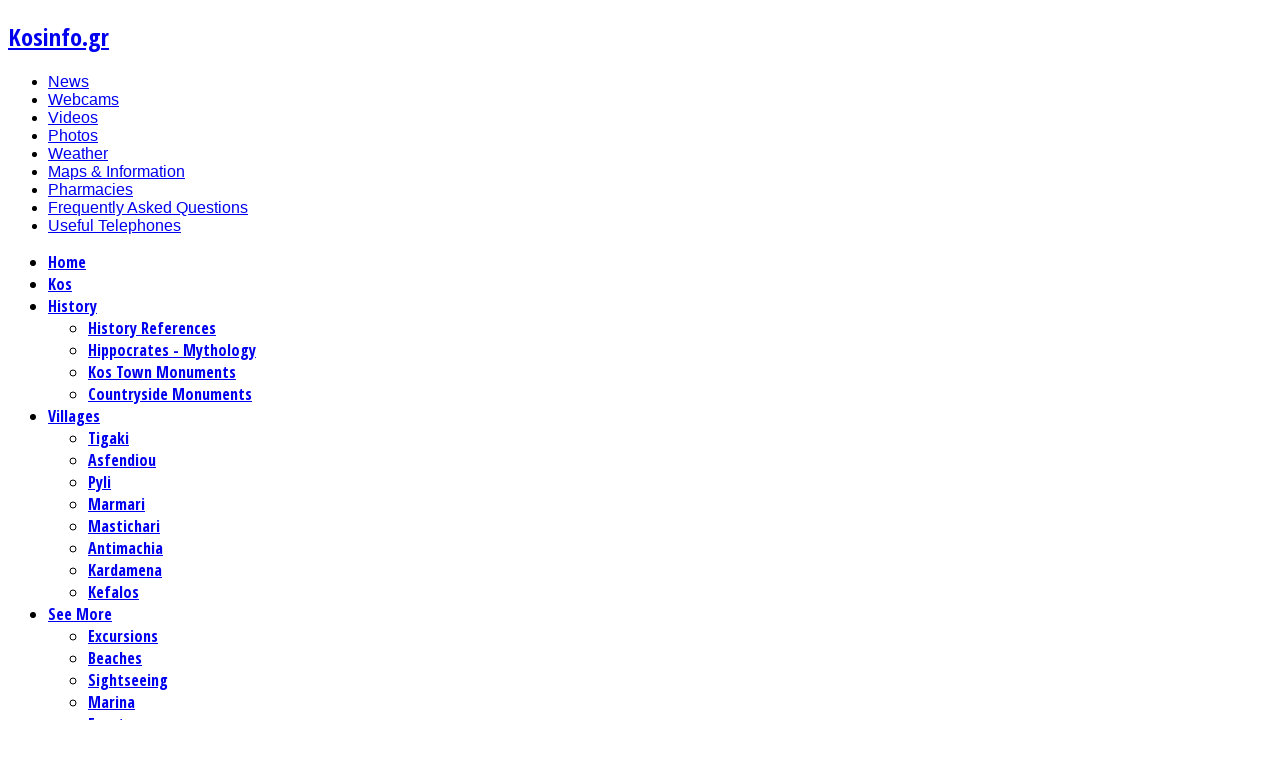

--- FILE ---
content_type: text/html; charset=utf-8
request_url: http://kosinfo.gr/business-directory/item/vision
body_size: 24680
content:
<!DOCTYPE html>
<html prefix="og: http://ogp.me/ns#" xmlns:og="http://ogp.me/ns#" xmlns:fb="http://ogp.me/ns/fb#" lang="en-gb">
<head>
        <meta http-equiv="X-UA-Compatible" content="IE=9" />
      <base href="http://kosinfo.gr/business-directory/item/vision" />
  <meta http-equiv="content-type" content="text/html; charset=utf-8" />
  <meta name="keywords" content="Kos, island, information, booking, transfer, accommodation, weather, history, maps, tourism, beaches, tours, webcams" />
  <meta name="author" content="Αντώνης" />
  <meta name="description" content="We all love the sun, but the sun can damage the skin and our vision." />
  <meta name="generator" content="Joomla! - Open Source Content Management  - Version 2.5.28" />
  <title>VISION - CHAMATZOGLOU - Kosinfo.gr Tourism Guide</title>
  <link href="http://kosinfo.gr/business-directory/item/vision" rel="canonical" />
  <link href="http://kosinfo.gr/templates/gk_league_news/images/favicon.ico" rel="shortcut icon" type="image/vnd.microsoft.icon" />
  <link rel="stylesheet" href="http://kosinfo.gr/plugins/system/osolcaptcha/osolCaptcha/captchaStyle.css" type="text/css" />
  <link rel="stylesheet" href="/templates/gk_league_news/css/k2.css" type="text/css" />
  <link rel="stylesheet" href="/media/zoo/assets/css/reset.css?ver=20160323" type="text/css" />
  <link rel="stylesheet" href="/media/zoo/applications/business/templates/kosinfo/assets/css/zoo.css?ver=20160323" type="text/css" />
  <link rel="stylesheet" href="/media/zoo/elements/rating/assets/css/rating.css?ver=20160323" type="text/css" />
  <link rel="stylesheet" href="/plugins/system/widgetkit_zoo/elements/gallery/gallery.css?ver=20160323" type="text/css" />
  <link rel="stylesheet" href="/media/zoo/elements/googlemaps/googlemaps.css?ver=20160323" type="text/css" />
  <link rel="stylesheet" href="/media/zoo/elements/socialbookmarks/assets/css/socialbookmarks.css?ver=20160323" type="text/css" />
  <link rel="stylesheet" href="/cache/widgetkit/widgetkit-8cdc389f.css" type="text/css" />
  <link rel="stylesheet" href="/plugins/system/jcemediabox/css/jcemediabox.css?1d12bb5a40100bbd1841bfc0e498ce7b" type="text/css" />
  <link rel="stylesheet" href="/plugins/system/jcemediabox/themes/squeeze/css/style.css?904d706a133c73eabd5311fc39fa401b" type="text/css" />
  <link rel="stylesheet" href="http://kosinfo.gr/templates/gk_league_news/css/normalize.css" type="text/css" />
  <link rel="stylesheet" href="http://kosinfo.gr/templates/gk_league_news/css/layout.css" type="text/css" />
  <link rel="stylesheet" href="http://kosinfo.gr/templates/gk_league_news/css/joomla.css" type="text/css" />
  <link rel="stylesheet" href="http://kosinfo.gr/templates/gk_league_news/css/system/system.css" type="text/css" />
  <link rel="stylesheet" href="http://kosinfo.gr/templates/gk_league_news/css/template.css" type="text/css" />
  <link rel="stylesheet" href="http://kosinfo.gr/templates/gk_league_news/css/menu/menu.css" type="text/css" />
  <link rel="stylesheet" href="http://kosinfo.gr/templates/gk_league_news/css/gk.stuff.css" type="text/css" />
  <link rel="stylesheet" href="http://kosinfo.gr/templates/gk_league_news/css/style2.css" type="text/css" />
  <link rel="stylesheet" href="http://kosinfo.gr/templates/gk_league_news/css/typography/typography.style2.css" type="text/css" />
  <link rel="stylesheet" href="http://kosinfo.gr/templates/gk_league_news/css/typography/typography.iconset.style2.css" type="text/css" />
  <link rel="stylesheet" href="http://kosinfo.gr/templates/gk_league_news/css/override.css" type="text/css" />
  <link rel="stylesheet" href="https://fonts.googleapis.com/css?family=Open+Sans+Condensed:700&subset=latin,cyrillic-ext,greek-ext,greek,vietnamese,latin-ext,cyrillic" type="text/css" />
  <link rel="stylesheet" href="/modules/mod_jpanel/assets/css/style.css" type="text/css" />
  <link rel="stylesheet" href="/modules/mod_zoocategory/tmpl/flatlist/style.css?ver=20160323" type="text/css" />
  <link rel="stylesheet" href="/media/mod_languages/css/template.css" type="text/css" />
  <link rel="stylesheet" href="http://kosinfo.gr/modules/mod_pixsearch/media/css/mod_pixsearch.css" type="text/css" />
  <style type="text/css">
.gkcol { width: 260px; }#gkBanner1 { width: 83%; }#gkBanner2 { width: 9%; }#gkLeft { width: 23%; }#gkContent { width: 77%; }#gkComponentWrap { width: 100%; }#gkPageTop > div, #gkBanners, #gkPage, #gkBottom2 { width: 1200px!important; }
body,
footer,
.gkMenu > ul div.childcontent small,
#gkBottom2 h3
 { font-family: Arial, Helvetica, sans-serif; }
h1,h2,h3,h4,h5,h6,
.result-title,
#gkPageTopLinks,
#gkMainMenu,
button,
.button,
input[type="submit"],
input[type="button"],
.page-prev a,
.page-next a,
ul.gkTabs li,
.gkIsMoreNews, 
.vertical .nspInfo,
.nspHeader,
.pagination,
#gkFooter,
.nspMain .readon,
p.numblocks span,
table th { font-family: 'Open Sans Condensed', Arial, sans-serif; }
#menu576 > div,
#menu576 > div > .childcontent-inner { width: 260px; }
#menu587 > div,
#menu587 > div > .childcontent-inner { width: 260px; }
#menu2452 > div,
#menu2452 > div > .childcontent-inner { width: 260px; }
#menu616 > div,
#menu616 > div > .childcontent-inner { width: 260px; }
#menu1798 > div,
#menu1798 > div > .childcontent-inner { width: 260px; }
#gkToptop1 { width: 100%; }#gkUseruser1 { width: 100%; }#gkBottombottom1 { width: 16%; }#gkBottombottom2 { width: 16%; }#gkBottombottom3 { width: 16%; }#gkBottombottom4 { width: 16%; }#gkBottombottom5 { width: 16%; }#gkBottombottom6 { width: 20%; }#sidejPanel_856_right .jpanelContent{height: 175px; }#sidejPanel_856_right .jpanelContent{width: 170px; }#sidejPanel_856_right .jpanelHandle{background-color: #D2E3ED; color: #FFFFFF; } #sidejPanel_856_right .jpanelContent{ border:1px solid #D2E3ED; }#sidejPanel_856_right .jpanelContent{background-color: #FFFFFF; }#sidejPanel_856_right{right:-181px; top:14%;}
#sidejPanel_856_right .jpanelHandle p{margin: 0;}
#sidejPanel_856_right .jpanelHandle{border-radius:5px 0 0 5px;}
#sidejPanel_856_right .jpanelHandle, #sidejPanel_856_right .jpanelContent{float:right;}
#gkHighlighterGK4-gkHighlight_345 .gkHighlighterInterface span.text { color: #ffffff; } #gkHighlighterGK4-gkHighlight_345 .gkHighlighterInterface { background-color: #819510; border-radius: 26px; -moz-border-radius: 26px; -webkit-border-radius: 26px; }span.cis-style-3 {border:solid #FFF 4px;-moz-box-shadow: 1px 1px 7px rgba(0, 0, 0, 0.5);-webkit-box-shadow: 1px 1px 7px rgba(0, 0, 0, 0.5);-o-box-shadow: 1px 1px 7px rgba(0, 0, 0, 0.5);box-shadow: 1px 1px 7px rgba(0, 0, 0, 0.5);}span.cis-style-3 {-webkit-box-shadow: 0 15px 10px -10px rgba(0, 0, 0, 0.5), 0 1px 5px rgba(0, 0, 0, 0.3), 0 0 40px rgba(0, 0, 0, 0.1) inset;-moz-box-shadow: 0 15px 10px -10px rgba(0, 0, 0, 0.5), 0 1px 5px rgba(0, 0, 0, 0.3), 0 0 40px rgba(0, 0, 0, 0.1) inset;-o-box-shadow: 0 15px 10px -10px rgba(0, 0, 0, 0.5), 0 1px 5px rgba(0, 0, 0, 0.3), 0 0 40px rgba(0, 0, 0, 0.1) inset;box-shadow: 0 15px 10px -10px rgba(0, 0, 0, 0.5), 0 1px 5px rgba(0, 0, 0, 0.3), 0 0 40px rgba(0, 0, 0, 0.1) inset;}span.cis-style-3 {transition-duration:0.5s;transition-timing-function: ease;transition-delay:0s;-moz-transition-duration:0.5s;-moz-transition-timing-function:ease;-moz-transition-delay:0s;-webkit-transition-duration:0.5s;-webkit-transition-timing-function:ease;-webkit-transition-delay:0s;-o-transition-duration:0.5s;-o-transition-timing-function:ease;-o-transition-delay:0s;}span.cis-style-4 {-webkit-border-radius: 50% 50% 50% 50%;-moz-border-radius: 50% 50% 50% 50%;border-radius: 50% 50% 50% 50%;}span.cis-style-4:hover {-webkit-transform:rotate(-3deg);-moz-transform:rotate(-3deg); -ms-transform:rotate(-3deg);-o-transform:rotate(-3deg);transform:rotate(-3deg);}span.cis-style-4 {-webkit-box-shadow: 1px 1px 0px rgba(255,255,255,0.2), inset 5px 5px 5px rgba(0,0,0,0.6), inset 1px 1px 0px rgba(0,0,0,0.6);-moz-box-shadow: 1px 1px 0px rgba(255,255,255,0.2), inset 5px 5px 5px rgba(0,0,0,0.6), inset 1px 1px 0px rgba(0,0,0,0.6);-o-box-shadow: 1px 1px 0px rgba(255,255,255,0.2), inset 5px 5px 5px rgba(0,0,0,0.6), inset 1px 1px 0px rgba(0,0,0,0.6);box-shadow: 1px 1px 0px rgba(255,255,255,0.2), inset 5px 5px 5px rgba(0,0,0,0.6), inset 1px 1px 0px rgba(0,0,0,0.6);}span.cis-style-4 {transition-duration:0.5s;transition-timing-function: ease;transition-delay:0s;-moz-transition-duration:0.5s;-moz-transition-timing-function:ease;-moz-transition-delay:0s;-webkit-transition-duration:0.5s;-webkit-transition-timing-function:ease;-webkit-transition-delay:0s;-o-transition-duration:0.5s;-o-transition-timing-function:ease;-o-transition-delay:0s;}span.cis-style-5 {transition-duration:0.5s;transition-timing-function: ease;transition-delay:0s;-moz-transition-duration:0.5s;-moz-transition-timing-function:ease;-moz-transition-delay:0s;-webkit-transition-duration:0.5s;-webkit-transition-timing-function:ease;-webkit-transition-delay:0s;-o-transition-duration:0.5s;-o-transition-timing-function:ease;-o-transition-delay:0s;}span.cis-style-6 {border: solid 1px rgba(0, 0, 0, 0.7);}span.cis-style-6 {transition-duration:0.5s;transition-timing-function: ease;transition-delay:0s;-moz-transition-duration:0.5s;-moz-transition-timing-function:ease;-moz-transition-delay:0s;-webkit-transition-duration:0.5s;-webkit-transition-timing-function:ease;-webkit-transition-delay:0s;-o-transition-duration:0.5s;-o-transition-timing-function:ease;-o-transition-delay:0s;}span.cis-style-10 {-webkit-border-radius: 10px;-moz-border-radius: 10px;border-radius: 10px;}span.cis-style-10 {-webkit-box-shadow: 1px 1px 0px rgba(255,255,255,0.2), inset 5px 5px 5px rgba(0,0,0,0.6), inset 1px 1px 0px rgba(0,0,0,0.6);-moz-box-shadow: 1px 1px 0px rgba(255,255,255,0.2), inset 5px 5px 5px rgba(0,0,0,0.6), inset 1px 1px 0px rgba(0,0,0,0.6);-o-box-shadow: 1px 1px 0px rgba(255,255,255,0.2), inset 5px 5px 5px rgba(0,0,0,0.6), inset 1px 1px 0px rgba(0,0,0,0.6);box-shadow: 1px 1px 0px rgba(255,255,255,0.2), inset 5px 5px 5px rgba(0,0,0,0.6), inset 1px 1px 0px rgba(0,0,0,0.6);}span.cis-style-10 {z-index: 1000;}span.cis-style-10:before {content: "";position: absolute;z-index: -2;top:10px;bottom:10px;left:0px;right:0px;-webkit-box-shadow:0 0 15px rgba(0,0,0,1);-moz-box-shadow:0 0 15px rgba(0,0,0,1);-o-box-shadow:0 0 15px rgba(0,0,0,1);box-shadow:0 0 15px rgba(0,0,0,1);-moz-border-radius:10px / 100px;border-radius:10px / 100px;}span.cis-style-10 {z-index: 1000;}span.cis-style-10:after {content: "";position: absolute;z-index: -2;top:0px;bottom:0px;left:10px;right:10px;-webkit-box-shadow:0 1px 15px rgba(0,0,0,1);-moz-box-shadow:0 1px 15px rgba(0,0,0,1);-o-box-shadow:0 1px 15px rgba(0,0,0,1);box-shadow:0 1px 15px rgba(0,0,0,1);-moz-border-radius:100px / 10px;border-radius:100px / 10px;}span.cis-style-10 {transition-duration:0.5s;transition-timing-function: ease;transition-delay:0s;-moz-transition-duration:0.5s;-moz-transition-timing-function:ease;-moz-transition-delay:0s;-webkit-transition-duration:0.5s;-webkit-transition-timing-function:ease;-webkit-transition-delay:0s;-o-transition-duration:0.5s;-o-transition-timing-function:ease;-o-transition-delay:0s;}
  </style>
  <script src="//ajax.googleapis.com/ajax/libs/jquery/1.7/jquery.min.js" type="text/javascript"></script>
  <script src="/components/com_k2/js/k2.js?v2.6.8&amp;sitepath=/" type="text/javascript"></script>
  <script src="/media/zoo/libraries/jquery/jquery.js?ver=20160323" type="text/javascript"></script>
  <script src="/media/zoo/assets/js/responsive.js?ver=20160323" type="text/javascript"></script>
  <script src="/components/com_zoo/assets/js/default.js?ver=20160323" type="text/javascript"></script>
  <script src="/media/zoo/elements/rating/assets/js/rating.js?ver=20160323" type="text/javascript"></script>
  <script src="/plugins/system/widgetkit_zoo/elements/gallery/gallery.js?ver=20160323" type="text/javascript"></script>
  <script src="//maps.google.com/maps/api/js?sensor=false&amp;language=en&amp;key=" type="text/javascript"></script>
  <script src="/media/zoo/elements/googlemaps/googlemaps.js?ver=20160323" type="text/javascript"></script>
  <script src="/cache/widgetkit/widgetkit-56385192.js" type="text/javascript"></script>
  <script src="map:js/lazyloader.js" type="text/javascript"></script>
  <script src="/plugins/system/jcemediabox/js/jcemediabox.js?0c56fee23edfcb9fbdfe257623c5280e" type="text/javascript"></script>
  <script src="http://kosinfo.gr/templates/gk_league_news/js/gk.scripts.js" type="text/javascript"></script>
  <script src="http://kosinfo.gr/templates/gk_league_news/js/gk.menu.js" type="text/javascript"></script>
  <script src="/modules/mod_jpanel/assets/js/jpanel.min.js" type="text/javascript"></script>
  <script src="http://kosinfo.gr/modules/mod_highlighter_gk4/interface/scripts/engine.js" type="text/javascript"></script>
  <script src="http://kosinfo.gr/modules/mod_pixsearch/media/js/pixsearch.js" type="text/javascript"></script>
  <script src="http://kosinfo.gr/modules/mod_pixsearch/media/js/gpixsearch/gpixsearch.nocache.js" type="text/javascript"></script>
  <script type="text/javascript">

		   
		   				function reloadCapthcha(instanceNo)
						{
							var captchaSrc = "http://kosinfo.gr/index.php?showCaptcha=True&instanceNo="+instanceNo+"&time="+ new Date().getTime();
							//alert(captachaSrc);
							//alert(document.getElementById('captchaCode'+instanceNo));
							document.getElementById('captchaCode'+instanceNo).src = captchaSrc ;
							//alert(document.getElementById('captchaCode'+instanceNo).src);
						} 
						JCEMediaBox.init({popup:{width:"",height:"",legacy:0,lightbox:0,shadowbox:0,resize:1,icons:0,overlay:1,overlayopacity:0.8,overlaycolor:"#000000",fadespeed:500,scalespeed:500,hideobjects:0,scrolling:"fixed",close:2,labels:{'close':'Close','next':'Next','previous':'Previous','cancel':'Cancel','numbers':'{$current} of {$total}'},cookie_expiry:"",google_viewer:0},tooltip:{className:"tooltip",opacity:0.8,speed:150,position:"br",offsets:{x: 16, y: 16}},base:"/",imgpath:"plugins/system/jcemediabox/img",theme:"squeeze",themecustom:"",themepath:"plugins/system/jcemediabox/themes",mediafallback:0,mediaselector:"audio,video"});
 $GKMenu = { height:true, width:true, duration: 250 };
$GK_TMPL_URL = "http://kosinfo.gr/templates/gk_league_news";

$GK_URL = "http://kosinfo.gr/";

		if(typeof(k2storeURL) == 'undefined') {
		var k2storeURL = 'http://kosinfo.gr/';
		}
		$jp.fn.textWidth = function(){
  var html_org = $jp(this).html();
  var html_calc = "<span>" + html_org + "</span>";
  $jp(this).html(html_calc);
  var width = $jp(this).find("span:first").width();
  $jp(this).html(html_org);
  return width;
};

	$jp(document).ready(function() {
		
		clickJpanel("#sidejPanel_856_right");
	});
var ps_settings_1121 = {"searchText":"Search...","nextLinkText":"Next","prevLinkText":"Prev","viewAllText":"View all results","resultText":"Found {0} results","readMoreText":"Read more...","baseUrl":"http:\/\/kosinfo.gr\/","ordering":"newest","use_grouping":false,"searchType":"all","pagesize":5,"numsearchstart":4,"use_images":true,"show_read_more":true,"areas":["k2"]};pixsearches.push( 1121);function do_nothing() { return; }

/*===  EASY GOOGLE ANALYTICS : START TRACKING CODE  ===*/

	var _gaq = _gaq || [];
	_gaq.push(['_setAccount', 'UA-16883342-1']);
	_gaq.push(['_trackPageview']);

	(function() {
		var ga = document.createElement('script'); ga.type = 'text/javascript'; ga.async = true;
		ga.src = ('https:' == document.location.protocol ? 'https://ssl' : 'http://www') + '.google-analytics.com/ga.js';
		var s = document.getElementsByTagName('script')[0]; s.parentNode.insertBefore(ga, s);
	})();

/*===  EASY GOOGLE ANALYTICS : END TRACKING CODE  ===*/
/* ============= Style 3 ============= */
do_nothing( function() 
{
var images = $$('img.cis-style-3, .vertical .nspArt .nspImage, #phocagallery a img');
var array_images = new Array();
var outer_span = null;
images.each(function(item, index) 
{
array_images.push(new Image());
array_images[array_images.length-1].src = item.getProperty('src');
array_images[array_images.length-1].onload = function() 
{
var outer_span = null;
var span = new Element('span', { 
'styles' : {
'position': 'relative',
'display': 'inline-block',
'background-image': 'url(' + item.getProperty('src') + ')',
'background-repeat': 'no-repeat',
'background-size': '100% 100%',
'align': item.getProperty('align'),
'float': item.getStyle('float'),
'margin': item.getStyle('margin'),
'padding': item.getStyle('padding')
}
}).wraps(item);
if (parseInt(item.getStyle('width'))!=0)
span.setStyle('width', item.getStyle('width'));
if (parseInt(item.getStyle('height'))!=0)
span.setStyle('height', item.getStyle('height'));
span.setProperty('class', 'cis-style-3');
item.setStyle('opacity', 0);
outer_span = span;


span.style.marginLeft=item.style.marginLeft;
span.style.marginRight=item.style.marginRight;

span.setStyle('margin-top', 5+"px");
if (item.style.marginRight!="auto")
span.style.marginRight="10px";
span.setStyle('margin-bottom', 13+"px");
if (item.style.marginLeft!="auto")
span.style.marginLeft="10px";


if (item.style.marginLeft=="auto")
span.setStyle('display', 'block');
if (item.style.marginRight=="auto")
span.setStyle('display', 'block');


item_style = item.getProperty('style');
item_style = item_style.replace(/ /gi, "");
if (getInternetExplorerVersion()!=-1 && item_style.match("margin-left:auto;")!=null && item_style.match("margin-right:auto;")!=null)
{
//alert("IE");
var div = new Element('div', { 
'styles' : {
'margin': '0px auto',
'width': outer_span.getStyle('width')
}
}).wraps(outer_span);
}


if (item.getStyle('opacity')==0)
item.destroy();
};
});
})

function getInternetExplorerVersion() 
{
var rv = -1; 
if (navigator.appName == 'Microsoft Internet Explorer')
{
var ua = navigator.userAgent;
var re  = new RegExp("MSIE ([0-9]{1,}[\.0-9]{0,})");
if (re.exec(ua) != null)
rv = parseFloat( RegExp.$1 );
}
return rv;
}
/* ============= Style 4 ============= */
do_nothing( function() 
{
var images = $$('img.cis-style-4');
var array_images = new Array();
var outer_span = null;
images.each(function(item, index) 
{
array_images.push(new Image());
array_images[array_images.length-1].src = item.getProperty('src');
array_images[array_images.length-1].onload = function() 
{
var outer_span = null;
var span = new Element('span', { 
'styles' : {
'position': 'relative',
'display': 'inline-block',
'background-image': 'url(' + item.getProperty('src') + ')',
'background-repeat': 'no-repeat',
'background-size': '100% 100%',
'align': item.getProperty('align'),
'float': item.getStyle('float'),
'margin': item.getStyle('margin'),
'padding': item.getStyle('padding')
}
}).wraps(item);
if (parseInt(item.getStyle('width'))!=0)
span.setStyle('width', item.getStyle('width'));
if (parseInt(item.getStyle('height'))!=0)
span.setStyle('height', item.getStyle('height'));
span.setProperty('class', 'cis-style-4');
item.setStyle('opacity', 0);
outer_span = span;


span.style.marginLeft=item.style.marginLeft;
span.style.marginRight=item.style.marginRight;



if (item.style.marginLeft=="auto")
span.setStyle('display', 'block');
if (item.style.marginRight=="auto")
span.setStyle('display', 'block');


item_style = item.getProperty('style');
item_style = item_style.replace(/ /gi, "");
if (getInternetExplorerVersion()!=-1 && item_style.match("margin-left:auto;")!=null && item_style.match("margin-right:auto;")!=null)
{
//alert("IE");
var div = new Element('div', { 
'styles' : {
'margin': '0px auto',
'width': outer_span.getStyle('width')
}
}).wraps(outer_span);
}


if (item.getStyle('opacity')==0)
item.destroy();
};
});
})

function getInternetExplorerVersion() 
{
var rv = -1; 
if (navigator.appName == 'Microsoft Internet Explorer')
{
var ua = navigator.userAgent;
var re  = new RegExp("MSIE ([0-9]{1,}[\.0-9]{0,})");
if (re.exec(ua) != null)
rv = parseFloat( RegExp.$1 );
}
return rv;
}
/* ============= Style 5 ============= */
do_nothing( function() 
{
var images = $$('img.cis-style-5');
var array_images = new Array();
var outer_span = null;
images.each(function(item, index) 
{
array_images.push(new Image());
array_images[array_images.length-1].src = item.getProperty('src');
array_images[array_images.length-1].onload = function() 
{
var outer_span = null;
var span = new Element('span', { 
'styles' : {
'position': 'relative',
'display': 'inline-block',
'background-image': 'url(' + item.getProperty('src') + ')',
'background-repeat': 'no-repeat',
'background-size': '100% 100%',
'align': item.getProperty('align'),
'float': item.getStyle('float'),
'margin': item.getStyle('margin'),
'padding': item.getStyle('padding')
}
}).wraps(item);
if (parseInt(item.getStyle('width'))!=0)
span.setStyle('width', item.getStyle('width'));
if (parseInt(item.getStyle('height'))!=0)
span.setStyle('height', item.getStyle('height'));
span.setProperty('class', 'cis-style-5');
item.setStyle('opacity', 0);
outer_span = span;


span.style.marginLeft=item.style.marginLeft;
span.style.marginRight=item.style.marginRight;



if (item.style.marginLeft=="auto")
span.setStyle('display', 'block');
if (item.style.marginRight=="auto")
span.setStyle('display', 'block');


item_style = item.getProperty('style');
item_style = item_style.replace(/ /gi, "");
if (getInternetExplorerVersion()!=-1 && item_style.match("margin-left:auto;")!=null && item_style.match("margin-right:auto;")!=null)
{
//alert("IE");
var div = new Element('div', { 
'styles' : {
'margin': '0px auto',
'width': outer_span.getStyle('width')
}
}).wraps(outer_span);
}


if (item.getStyle('opacity')==0)
item.destroy();
};
});
})

function getInternetExplorerVersion() 
{
var rv = -1; 
if (navigator.appName == 'Microsoft Internet Explorer')
{
var ua = navigator.userAgent;
var re  = new RegExp("MSIE ([0-9]{1,}[\.0-9]{0,})");
if (re.exec(ua) != null)
rv = parseFloat( RegExp.$1 );
}
return rv;
}
/* ============= Style 6 ============= */
do_nothing( function() 
{
var images = $$('img.cis-style-6');
var array_images = new Array();
var outer_span = null;
images.each(function(item, index) 
{
array_images.push(new Image());
array_images[array_images.length-1].src = item.getProperty('src');
array_images[array_images.length-1].onload = function() 
{
var outer_span = null;
var span = new Element('span', { 
'styles' : {
'position': 'relative',
'display': 'inline-block',
'background-image': 'url(' + item.getProperty('src') + ')',
'background-repeat': 'no-repeat',
'background-size': '100% 100%',
'align': item.getProperty('align'),
'float': item.getStyle('float'),
'margin': item.getStyle('margin'),
'padding': item.getStyle('padding')
}
}).wraps(item);
if (parseInt(item.getStyle('width'))!=0)
span.setStyle('width', item.getStyle('width'));
if (parseInt(item.getStyle('height'))!=0)
span.setStyle('height', item.getStyle('height'));
span.setProperty('class', 'cis-style-6');
item.setStyle('opacity', 0);
outer_span = span;


span.style.marginLeft=item.style.marginLeft;
span.style.marginRight=item.style.marginRight;



if (item.style.marginLeft=="auto")
span.setStyle('display', 'block');
if (item.style.marginRight=="auto")
span.setStyle('display', 'block');


item_style = item.getProperty('style');
item_style = item_style.replace(/ /gi, "");
if (getInternetExplorerVersion()!=-1 && item_style.match("margin-left:auto;")!=null && item_style.match("margin-right:auto;")!=null)
{
//alert("IE");
var div = new Element('div', { 
'styles' : {
'margin': '0px auto',
'width': outer_span.getStyle('width')
}
}).wraps(outer_span);
}


if (item.getStyle('opacity')==0)
item.destroy();
};
});
})

function getInternetExplorerVersion() 
{
var rv = -1; 
if (navigator.appName == 'Microsoft Internet Explorer')
{
var ua = navigator.userAgent;
var re  = new RegExp("MSIE ([0-9]{1,}[\.0-9]{0,})");
if (re.exec(ua) != null)
rv = parseFloat( RegExp.$1 );
}
return rv;
}
/* ============= Style 10 ============= */
do_nothing( function() 
{
var images = $$('img.cis-style-10');
var array_images = new Array();
var outer_span = null;
images.each(function(item, index) 
{
array_images.push(new Image());
array_images[array_images.length-1].src = item.getProperty('src');
array_images[array_images.length-1].onload = function() 
{
var outer_span = null;
var span = new Element('span', { 
'styles' : {
'position': 'relative',
'display': 'inline-block',
'background-image': 'url(' + item.getProperty('src') + ')',
'background-repeat': 'no-repeat',
'background-size': '100% 100%',
'align': item.getProperty('align'),
'float': item.getStyle('float'),
'margin': item.getStyle('margin'),
'padding': item.getStyle('padding')
}
}).wraps(item);
if (parseInt(item.getStyle('width'))!=0)
span.setStyle('width', item.getStyle('width'));
if (parseInt(item.getStyle('height'))!=0)
span.setStyle('height', item.getStyle('height'));
span.setProperty('class', 'cis-style-10');
item.setStyle('opacity', 0);
outer_span = span;


span.style.marginLeft=item.style.marginLeft;
span.style.marginRight=item.style.marginRight;



if (item.style.marginLeft=="auto")
span.setStyle('display', 'block');
if (item.style.marginRight=="auto")
span.setStyle('display', 'block');

item.setStyle('opacity', 1);
item.setStyle('opacity', 1);

item_style = item.getProperty('style');
item_style = item_style.replace(/ /gi, "");
if (getInternetExplorerVersion()!=-1 && item_style.match("margin-left:auto;")!=null && item_style.match("margin-right:auto;")!=null)
{
//alert("IE");
var div = new Element('div', { 
'styles' : {
'margin': '0px auto',
'width': outer_span.getStyle('width')
}
}).wraps(outer_span);
}


if (item.getStyle('opacity')==0)
item.destroy();
};
});
})

function getInternetExplorerVersion() 
{
var rv = -1; 
if (navigator.appName == 'Microsoft Internet Explorer')
{
var ua = navigator.userAgent;
var re  = new RegExp("MSIE ([0-9]{1,}[\.0-9]{0,})");
if (re.exec(ua) != null)
rv = parseFloat( RegExp.$1 );
}
return rv;
}

  </script>
  <!-- Perfect Open Graph Tags -->
  <meta property="og:title" content="VISION - CHAMATZOGLOU - Kosinfo.gr Tourism Guide"/>
  <meta property="og:type" content="article"/>
  <meta property="og:url" content="http://kosinfo.gr/business-directory/item/vision"/>
  <meta property="og:site_name" content="Kosinfo.gr Tourism Guide"/>
  <meta property="og:description" content="We all love the sun, but the sun can damage the skin and our vision."/>
  <meta property="og:image" content="http://kosinfo.gr/media/zoo/images/vision%202_6cd557bf0360211b2d01cf938f2afcc4.jpg"/>
  <meta property="og:image" content="http://kosinfo.gr/images/Business/Slideshows/Vision/07.jpg"/>
  <meta property="og:image" content="http://kosinfo.gr/images/Business/Slideshows/Vision/08.jpg"/>
  <meta property="og:image" content="http://kosinfo.gr/images/Business/Slideshows/Vision/09.jpg"/>
  <meta property="og:image" content="http://kosinfo.gr/images/Business/Slideshows/Vision/10.jpg"/>
  <meta property="og:image" content="http://kosinfo.gr/images/Business/Slideshows/Vision/11.jpg"/>
  <meta property="og:image" content="http://kosinfo.gr/images/Business/Slideshows/Vision/12.jpg"/>
  <meta property="og:image" content="http://kosinfo.gr/images/Business/Slideshows/Vision/vision-1.jpg"/>
  <meta property="og:image" content="http://kosinfo.gr/images/Business/Slideshows/Vision/vision-2.jpg"/>
  <meta property="og:image" content="http://kosinfo.gr/images/Business/Slideshows/Vision/vision-3.jpg"/>
  <meta property="og:image" content="http://kosinfo.gr/images/Business/Slideshows/Vision/vision-4.jpg"/>
  <meta property="og:image" content="http://kosinfo.gr/images/Business/Slideshows/Vision/vision-5.jpg"/>
  <meta property="og:image" content="http://kosinfo.gr/images/Business/Slideshows/Vision/vision-6.jpg"/>
  <style type="text/css">#trans{width:100%;}</style>

    
<!--[if IE 9]><link rel="stylesheet" href="http://kosinfo.gr/templates/gk_league_news/css/ie/ie9.css" type="text/css" /><![endif]-->
<!--[if IE 8]><link rel="stylesheet" href="http://kosinfo.gr/templates/gk_league_news/css/ie/ie8.css" type="text/css" /><![endif]-->
<!--[if lte IE 7]><link rel="stylesheet" href="http://kosinfo.gr/templates/gk_league_news/css/ie/ie7.css" type="text/css" /><![endif]-->
<!--[if (gte IE 6)&(lte IE 8)]>
<script type="text/javascript" src="http://kosinfo.gr/templates/gk_league_news/js/selectivizr.js"></script>
<script type="text/javascript" src="http://html5shim.googlecode.com/svn/trunk/html5.js"></script>
<![endif]-->	<!-- Begin Cookie Consent plugin by Silktide - http://silktide.com/cookieconsent -->
     <script type="text/javascript"></script>
<script type="text/javascript" src="http://kosinfo.gr/plugins/system/mooimageck/mooimageck/mooPuffy_CK.js"></script>
<script type="text/javascript">
window.addEvent('domready', function() {new Moopuffy_ck($$('.moopuffy'),{mooDuree:500,ratio:1.3});});
</script>
<script type="text/javascript" src="http://kosinfo.gr/plugins/system/mooimageck/mooimageck/mooOpacite_CK.js"></script>
<script type="text/javascript">
window.addEvent('domready', function() {new mooOpacite_ck($$('.mooopacite'),{mooDuree1:100,mooDuree2:500,opacite:0.5});});
</script>
<script type="text/javascript" src="http://kosinfo.gr/plugins/system/mooimageck/mooimageck/mooShake_CK.js"></script>
<script type="text/javascript">
window.addEvent('domready', function() {new MooShake_ck($$('.mooshake'),{mooDuree:100});});
</script>
<script type="text/javascript" src="http://kosinfo.gr/plugins/system/mooimageck/mooimageck/reflection.js"></script>
</head>
<body>	
	 		
    
    <div id="fb-root"></div>
<script>(function(d, s, id) {
  var js, fjs = d.getElementsByTagName(s)[0];
  if (d.getElementById(id)) return;
  js = d.createElement(s); js.id = id;
  js.src = "//connect.facebook.net/el_GR/sdk.js#xfbml=1&appId=347846688571720&version=v2.3";
  fjs.parentNode.insertBefore(js, fjs);
}(document, 'script', 'facebook-jssdk'));</script>
    
    <section id="gkPageTop">                    	
    	<div>
	    	
          <h1 id="gkLogo">
          <a href="/./" class="cssLogo">Kosinfo.gr</a>
     </h1>
     	    	
	    	<div>
		    	<div>
			    				    	<div id="gkTopNav">
			    		
<ul class="menu">
<li class="item-310"><a href="/news" >News</a></li><li class="item-1773 parent"><a href="/webcams" >Webcams</a></li><li class="item-312"><a href="/videos" >Videos</a></li><li class="item-314 parent"><a href="/photos" >Photos</a></li><li class="item-907"><a href="/weather" >Weather</a></li><li class="item-1104"><a href="/kos-island-map" >Maps &amp; Information</a></li><li class="item-1171"><a href="/pharmacies" >Pharmacies</a></li><li class="item-466"><a href="/frequently-asked-questions" >Frequently Asked Questions</a></li><li class="item-155 parent"><a href="/useful-telephones" >Useful Telephones</a></li></ul>

			    	</div>
			    	                            <section id="gksearch">
			<div class="pixsearch search pixsearch_j2">
	<div id="pixsearch_1121"></div>
</div>

		</section>
					    	
			    			    	</div>
		    	
		        <div id="gkMainMenu">
		        	<nav id="gkExtraMenu" class="gkMenu">
<ul class="gkmenu level0"><li  class="first"><a href="http://kosinfo.gr/"  class=" first" id="menu575" title="Home">Home</a></li><li ><a href="/kos"  id="menu1548" title="Kos">Kos</a></li><li  class="haschild"><a href="/history"  class=" haschild" id="menu576" title="History">History</a><div class="childcontent">
<div class="childcontent-inner">
<div class="gkcol  first"><ul class="gkmenu level1"><li  class="first"><a href="/history/history-references"  class=" first" id="menu582" title="History References">History References</a></li><li ><a href="/history/hippocrates-mythology"  id="menu578" title="Hippocrates - Mythology">Hippocrates - Mythology</a></li><li ><a href="/history/kos-town-monuments"  id="menu585" title="Kos Town Monuments">Kos Town Monuments</a></li><li  class="last"><a href="/history/countryside-monuments"  class=" last" id="menu586" title="Countryside Monuments">Countryside Monuments</a></li></ul></div>
</div>
</div></li><li  class="haschild"><a href="/villages"  class=" haschild" id="menu587" title="Villages">Villages</a><div class="childcontent">
<div class="childcontent-inner">
<div class="gkcol  first"><ul class="gkmenu level1"><li  class="first"><a href="/villages/tigaki"  class=" first" id="menu588" title="Tigaki">Tigaki</a></li><li ><a href="/villages/asfendiou"  id="menu589" title="Asfendiou">Asfendiou</a></li><li ><a href="/villages/pyli"  id="menu590" title="Pyli">Pyli</a></li><li ><a href="/villages/marmari"  id="menu591" title="Marmari">Marmari</a></li><li ><a href="/villages/mastichari"  id="menu592" title="Mastichari">Mastichari</a></li><li ><a href="/villages/antimachia"  id="menu593" title="Antimachia">Antimachia</a></li><li ><a href="/villages/kardamena"  id="menu594" title="Kardamena">Kardamena</a></li><li  class="last"><a href="/villages/kefalos"  class=" last" id="menu595" title="Kefalos">Kefalos</a></li></ul></div>
</div>
</div></li><li  class="haschild"><a href="#"  class=" haschild" id="menu2452" title="See More">See More</a><div class="childcontent">
<div class="childcontent-inner">
<div class="gkcol  first"><ul class="gkmenu level1"><li  class="first"><a href="/excursions"  class=" first" id="menu2453" title="Excursions">Excursions</a></li><li ><a href="/beaches"  id="menu2470" title="Beaches">Beaches</a></li><li ><a href="/sightseeing"  id="menu2482" title="Sightseeing">Sightseeing</a></li><li ><a href="/marina"  id="menu2489" title="Marina">Marina</a></li><li  class="last"><a href="/events"  class=" last" id="menu2490" title="Events">Events</a></li></ul></div>
</div>
</div></li><li  class="haschild"><a href="/gastronomy"  class=" haschild" id="menu616" title="Gastronomy">Gastronomy</a><div class="childcontent">
<div class="childcontent-inner">
<div class="gkcol  first"><ul class="gkmenu level1"><li  class="first"><a href="/gastronomy/appetizers"  class=" first" id="menu1270" title="Appetizers">Appetizers</a></li><li ><a href="/gastronomy/meat"  id="menu1271" title="Meat">Meat</a></li><li ><a href="/gastronomy/pasta"  id="menu1272" title="Pasta">Pasta</a></li><li ><a href="/gastronomy/chicken"  id="menu1273" title="Chicken">Chicken</a></li><li ><a href="/gastronomy/fish"  id="menu1274" title="Fish">Fish</a></li><li ><a href="/gastronomy/desserts"  id="menu1275" title="Desserts">Desserts</a></li><li  class="last"><a href="/gastronomy/spoon-sweets"  class=" last" id="menu1276" title="Spoon Sweets">Spoon Sweets</a></li></ul></div>
</div>
</div></li><li  class="haschild active bblock"><a href="/business-directory"  class=" haschild active bblock" id="menu1798" title="Business Directory">Business Directory</a><div class="childcontent">
<div class="childcontent-inner">
<div class="gkcol  first"><ul class="gkmenu level1"><li  class="first"><a href="/business-directory/register-to-business-directory"  class=" first" id="menu853" title="Register Free to Business Directory">Register Free to Business Directory</a></li></ul></div>
</div>
</div></li><li ><a href="/real-estate"  id="menu2349" title="Real Estate">Real Estate</a></li><li  class="last"><a href="/contact-us"  class=" last" id="menu617" title="Contact">Contact</a></li></ul>
</nav>		        	
		        			        </div>
	        </div>
        </div>
    </section>
    
        <section id="gkBanners">
    		
    	<div id="gkBanner1">
    		<div class="gkHighlighterGK4" id="gkHighlighterGK4-gkHighlight_345">
        <div class="gkHighlighterInterface">
                <span class="text">UP NEXT</span>
                    </div>
        <div class="gkHighlighterWrapper">
                                                    	<div class="gkHighlighterItem"><span><a href="/news/item/1322-new-projects-at-kos-airport"><span>New projects at Kos Airport</span>: </a></span></div>
                                                            	<div class="gkHighlighterItem"><span><a href="/news/item/1321-invitation-to-the-3rd-exclusive-exhibition-for-greece"><span>Invitation to the 3rd Exclusive Exhibition for Gre</span>:  



Find your personal invitation here http://invitatio</a></span></div>
                                                            	<div class="gkHighlighterItem"><span><a href="/news/item/1319-kos‘-“archaeological-museum”-reopened-after-earthquake"><span>Kos‘ “Archaeological Museum” reopened after Earthq</span>: Kos‘ “Archaeological Museum” on Saturday 28th reopened to th</a></span></div>
                                                            	<div class="gkHighlighterItem"><span><a href="/news/item/1318-fraport-greece-briefing-on-kos-airport"><span>Fraport Greece briefing on Kos airport</span>: In regards to the earthquake on Friday, 21.07.17 Fraport Gre</a></span></div>
                                                            	<div class="gkHighlighterItem"><span><a href="/news/item/1317-information-about-the-musea-on-kos"><span>Information about the Museums in Kos</span>: If you want to see Museums in Kostown we have some info for </a></span></div>
                                                            	<div class="gkHighlighterItem"><span><a href="/news/item/1315-program-of-the-5th-international-wind-band-festival-on-kos-island-july-1st-6th-2017"><span>PROGRAM OF THE  5th INTERNATIONAL WIND BAND FESTIV</span>: During the six –day festival , the island of Kos will be flo</a></span></div>
                                                            	<div class="gkHighlighterItem"><span><a href="/news/item/1314-the-chamber-of-commerce-and-industry-of-dodecanese-in-the-grecka-panorama-exhibition"><span>The Chamber of Commerce and Industry of Dodecanese</span>: Highly successful was the presence of the The Chamber of Com</a></span></div>
                                                            	<div class="gkHighlighterItem"><span><a href="/news/item/1312-the-chamber-of-commerce-and-industry-of-dodecanese-participates-under-the-region-of-south-aegean-in-the-grecka-panorama-exhibition"><span>The Chamber of Commerce and Industry of Dodecanese</span>: The Chamber of Commerce and Industry of Dodecanese participa</a></span></div>
                                                            	<div class="gkHighlighterItem"><span><a href="/news/item/1310-travel-to-nisyros-14th-and-15th-august-with-panagia-spiliani"><span>Travel to Nisyros 14th and 15th August with "PANAG</span>: Those are the ship itineraries for Nisyros at 14/08/2016 and</a></span></div>
                                                            	<div class="gkHighlighterItem"><span><a href="/news/item/1309-explore-kos-through-an-amazing-video"><span>Explore Kos through an amazing video !!!</span>: A video shows the beauty of our island created by Dionysis M</a></span></div>
                                        </div>
</div>

<script type="text/javascript">
	try{$Gavick;}catch(e){$Gavick = {};}
	$Gavick["gkHighlighterGK4-gkHighlight_345"] = {
		"animationType" : 'slides',
        "animationSpeed" : 350,
		"animationInterval" : 5000,
		"animationFun" : Fx.Transitions.Back.easeInOut,
		"mouseover" : false	};
</script>
    	</div>
    	    	
    		
    	<div id="gkBanner2">
    		

<div class="custom"  >
	<div><a class="gkFacebook" href="http://www.facebook.com/kosinfo.gr" target="_blank">Facebook</a><a class="gkTwitter" href="https://twitter.com/kosinfo" target="_blank">Twitter</a><a class="gkYouTube" href="http://www.youtube.com/kosinfogr" target="_blank">YouTube</a>  <a href="/modules/mod_rar_radio/tmpl/player/player.php?d=[base64]" target="popup" onclick="window.open(this.href, this.target, 'width=335,height=235,resizable=yes,scrollbars=yes'); return false;"><img src="/images/stories/icons/Music-icon2.png" border="\" alt="Kosradio.gr" /> </a></div></div>

    	</div>
    	        	
    	<div id="gkBanner3">
    		<div class="mod-languages">

	<ul class="lang-inline">
						<li class="" dir="ltr">
			<a href="/el/επαγγελματικός-οδηγός">
							<img src="/media/mod_languages/images/el.gif" alt="Greek (EL)" title="Greek (EL)" />						</a>
			</li>
								<li class="lang-active" dir="ltr">
			<a href="/business-directory">
							<img src="/media/mod_languages/images/en.gif" alt="English (UK)" title="English (UK)" />						</a>
			</li>
								<li class="" dir="ltr">
			<a href="/de/geschäftsblog">
							<img src="/media/mod_languages/images/de.gif" alt="German (DE)" title="German (DE)" />						</a>
			</li>
				</ul>

</div>

    	</div>
    	    
    </section>
    
        
<section id="gkTop1">
				
		<div id="gkToptop1" class="gkCol gkColFull">
						

<div class="custom clear"  >
	<ul>
<li class="main_bucket_li" style="width: 1000px; ;height: auto; ;padding: 0px;">
<div style="height: 0px;"> </div>
<ul class="top-menu">
<li class="hotels">
<h2><a title="Hotels reservations" href="/hotel-booking"> <span style="font-size: 18px; font-weight: bold;">Hotels</span> <br /> reservations </a></h2>
</li>
<li class="flights">
<h2><a title="Air Tickets booking" href="/air-tickets-booking"> <span style="font-size: 18px; font-weight: bold;">Air Tickets</span> <br /> booking </a></h2>
</li>
<li class="ferries">
<h2><a title="Ferry tickets booking" href="/ferry-tickets-booking"> <span style="font-size: 18px; font-weight: bold;">Ferry Tickets</span> <br /> booking </a></h2>
</li>
<li class="transfer">
<h2><a title="Transfer services" href="/things-to-do-in-kos/transfer-and-tour-services"> <span style="font-size: 18px; font-weight: bold;">Transfer</span> <br /> services </a></h2>
</li>
<li class="rent-a-car">
<h2><a title="Car rentals" href="/car-rentals"> <span style="font-size: 18px; font-weight: bold;">Car</span> <br /> rentals </a></h2>
</li>
<li class="make-a-trip">
<h2><a title="Make your trip" href="/make-your-trip-kos-island"> <span style="font-size: 18px; font-weight: bold;">Make</span> <br /> your trip </a></h2>
</li>
</ul>
<div style="height: 0px;"> </div>
</li>
</ul></div>


<div class="custom clear"  >
	<script async src="//pagead2.googlesyndication.com/pagead/js/adsbygoogle.js"></script>
<!-- Kosinfo Top AllPages no Home -->
<ins class="adsbygoogle"
     style="display:inline-block;width:1200px;height:90px"
     data-ad-client="ca-pub-4904830021200969"
     data-ad-slot="7837122736"></ins>
<script>
(adsbygoogle = window.adsbygoogle || []).push({});
</script></div>

		</div>
			</section>

    
    
	<section id="gkPage"> 
		    	
    	                        	<section class="gkColumns">
		<aside id="gkLeft">
		<div class="box grey"><div><h3 class="header">Business Directory Categories</h3><div class="content"><ul class="zoo-list">
<li class="">
<a href="/business-directory/category/accountants" class=""><span>Accountants - Tax Consultancy Offices</span></a>
</li>
<li class="">
<a href="/business-directory/category/advertising-agencies" class=""><span>Advertising Agencies</span></a>
</li>
<li class="">
<a href="/business-directory/category/graphic-arts" class=""><span>Advertising Agencies - Graphic Arts </span></a>
</li>
<li class="">
<a href="/business-directory/category/advertising-items-gifts" class=""><span>Advertising Items & Gifts</span></a>
</li>
<li class="">
<a href="/business-directory/category/agricultural-machinery-agricultural-products-2" class=""><span>Agricultural Machinery </span></a>
</li>
<li class="">
<a href="/business-directory/category/agricultural-products" class=""><span>Agricultural- Poultry Forage Products- Fodder</span></a>
</li>
<li class="">
<a href="/business-directory/category/agriculturists" class=""><span>Agriculturists</span></a>
</li>
<li class="">
<a href="/business-directory/category/aluminums" class=""><span>Aluminum- Small Industries</span></a>
</li>
<li class="">
<a href="/business-directory/category/aluminum-manufacturers" class=""><span>Aluminum-Frames- Exhibitions</span></a>
</li>
<li class="">
<a href="/business-directory/category/antiques" class=""><span>Antiques</span></a>
</li>
<li class="">
<a href="/business-directory/category/apiarian-business" class=""><span>Apiarian Business</span></a>
</li>
<li class="">
<a href="/business-directory/category/art-painters" class=""><span>Art Painters</span></a>
</li>
<li class="">
<a href="/business-directory/category/athletics" class=""><span>Athletic Types</span></a>
</li>
<li class="">
<a href="/business-directory/category/authors-2" class=""><span>Authors</span></a>
</li>
<li class="">
<a href="/business-directory/category/automatic-garden-watering-2" class=""><span>Automatic Garden Watering</span></a>
</li>
<li class="">
<a href="/business-directory/category/bakeries" class=""><span>Bakeries</span></a>
</li>
<li class="">
<a href="/business-directory/category/bakery-stores" class=""><span>Bakery Stores</span></a>
</li>
<li class="">
<a href="/business-directory/category/bars" class=""><span>Bars - Bistro - Pub</span></a>
</li>
<li class="">
<a href="/business-directory/category/batteries" class=""><span>Batteries</span></a>
</li>
<li class="">
<a href="/business-directory/category/beach-supplies" class=""><span>Beaches - Beach Supplies - Equipment</span></a>
</li>
<li class="">
<a href="/business-directory/category/beauticians" class=""><span>Beauticians</span></a>
</li>
<li class="">
<a href="/business-directory/category/billiards-–-poolrooms" class=""><span>Billiards – Poolrooms</span></a>
</li>
<li class="">
<a href="/business-directory/category/blinds-2" class=""><span>Blinds</span></a>
</li>
<li class="">
<a href="/business-directory/category/bookstores" class=""><span>Bookstores</span></a>
</li>
<li class="">
<a href="/business-directory/category/bowling" class=""><span>Bowling</span></a>
</li>
<li class="">
<a href="/business-directory/category/constructions" class=""><span>Building  Constructions - Contracting</span></a>
</li>
<li class="">
<a href="/business-directory/category/construction-companies" class=""><span>Building Construction Companies - Contracting - Cranes - Lifting Equipment</span></a>
</li>
<li class="">
<a href="/business-directory/category/construction-supplies" class=""><span>Building Construction Supplies- Iron Commerce</span></a>
</li>
<li class="">
<a href="/business-directory/category/construction-building-materials" class=""><span>Building Constructions - Building Materials</span></a>
</li>
<li class="">
<a href="/business-directory/category/building-constructions-building-materials-tiles-mosaic" class=""><span>Building Constructions - Building Materials - Tiles - Mosaic</span></a>
</li>
<li class="">
<a href="/business-directory/category/building-construction-contracting-coatings-2" class=""><span>Building Constructions - Contracting - Coatings</span></a>
</li>
<li class="">
<a href="/business-directory/category/building-construction-contracting-construction-public-works" class=""><span>Building Constructions - Contracting - Construction Public Works</span></a>
</li>
<li class="">
<a href="/business-directory/category/building-construction-contracting-roofs-2" class=""><span>Building Constructions - Contracting - Roofs</span></a>
</li>
<li class="">
<a href="/business-directory/category/constructions-contracting-tiles-flooring" class=""><span>Building Constructions - Contracting - Τiles - Flooring</span></a>
</li>
<li class="">
<a href="/business-directory/category/business-consultants-2" class=""><span>Business Consultants </span></a>
</li>
<li class="">
<a href="/business-directory/category/food-supplying" class=""><span>Business Food Supplying</span></a>
</li>
<li class="">
<a href="/business-directory/category/furniture" class=""><span>Business Furniture </span></a>
</li>
<li class="">
<a href="/business-directory/category/business-training-centers" class=""><span>Business Training Centers</span></a>
</li>
<li class="">
<a href="/business-directory/category/butcher-s-shops" class=""><span>Butcher's Shops</span></a>
</li>
<li class="">
<a href="/business-directory/category/cafeterias-2" class=""><span>Cafeterias</span></a>
</li>
<li class="">
<a href="/business-directory/category/camping-2" class=""><span>Camping</span></a>
</li>
<li class="">
<a href="/business-directory/category/cards-–-postcards" class=""><span>Cards – Postcards</span></a>
</li>
<li class="">
<a href="/business-directory/category/carpentry-works" class=""><span>Carpentry Works</span></a>
</li>
<li class="">
<a href="/business-directory/category/audio-systems-2" class=""><span>Cars - Audio Systems</span></a>
</li>
<li class="">
<a href="/business-directory/category/car-body-repairers-painters" class=""><span>Cars - Body Repairers & Painters</span></a>
</li>
<li class="">
<a href="/business-directory/category/car-angencies" class=""><span>Cars - Delegations</span></a>
</li>
<li class="">
<a href="/business-directory/category/cars-delegations-used-cars-imports-2" class=""><span>Cars - Delegations - Used Cars Imports</span></a>
</li>
<li class="">
<a href="/business-directory/category/car-electrical-repairs" class=""><span>Cars - Electrical Repairs</span></a>
</li>
<li class="">
<a href="/business-directory/category/exhausts" class=""><span>Cars - Exhausts</span></a>
</li>
<li class="">
<a href="/business-directory/category/cars-improvements" class=""><span>Cars - Improvements</span></a>
</li>
<li class="">
<a href="/business-directory/category/car-parts-accessories" class=""><span>Cars - Parts & Accessories</span></a>
</li>
<li class="">
<a href="/business-directory/category/professional-car-drivers" class=""><span>Cars - Professional car drivers</span></a>
</li>
<li class="">
<a href="/business-directory/category/car-rentals" class=""><span>Cars - Rentals</span></a>
</li>
<li class="">
<a href="/business-directory/category/road-assistance" class=""><span>Cars - Road Assistance</span></a>
</li>
<li class="">
<a href="/business-directory/category/car-vulcanize-tires" class=""><span>Cars - Tires - Parts</span></a>
</li>
<li class="">
<a href="/business-directory/category/covers-upholstery" class=""><span>Cars - Upholstery - Covers</span></a>
</li>
<li class="">
<a href="/business-directory/category/used-cars-2" class=""><span>Cars - Used cars</span></a>
</li>
<li class="">
<a href="/business-directory/category/vehicle-inspection-centres-2" class=""><span>Cars - Vehicle Inspection Centres (Κ.Τ.Ε.Ο.)</span></a>
</li>
<li class="">
<a href="/business-directory/category/car-washers" class=""><span>Cars - Washers</span></a>
</li>
<li class="">
<a href="/business-directory/category/car-workshop" class=""><span>Cars - Workshop</span></a>
</li>
<li class="">
<a href="/business-directory/category/ceramics" class=""><span>Ceramics - Small Industries</span></a>
</li>
<li class="">
<a href="/business-directory/category/baby-children-wear" class=""><span>Children & Baby Items</span></a>
</li>
<li class="">
<a href="/business-directory/category/baby-children-shoes" class=""><span>Children Shoes</span></a>
</li>
<li class="">
<a href="/business-directory/category/cinemas" class=""><span>Cinemas</span></a>
</li>
<li class="">
<a href="/business-directory/category/washers" class=""><span>Cleaners - Washing Machines - Tumble Dryers</span></a>
</li>
<li class="">
<a href="/business-directory/category/cleaning-equipments" class=""><span>Cleaning Equipments- Machineries</span></a>
</li>
<li class="">
<a href="/business-directory/category/detergents" class=""><span>Cleaning products - Detergents</span></a>
</li>
<li class="">
<a href="/business-directory/category/cleaning-supplies" class=""><span>Cleaning Supplies-Workshops</span></a>
</li>
<li class="">
<a href="/business-directory/category/clothing-small-industries" class=""><span>Clothing Small Industries</span></a>
</li>
<li class="">
<a href="/business-directory/category/clothing-stores" class=""><span>Clothing Stores</span></a>
</li>
<li class="">
<a href="/business-directory/category/clothing-stores-accessories" class=""><span>Clothing Stores -  Accessories</span></a>
</li>
<li class="">
<a href="/business-directory/category/clothing-stores-stamps-2" class=""><span>Clothing Stores - Stamps</span></a>
</li>
<li class="">
<a href="/business-directory/category/clothing-stores-workers-protecting-clothing" class=""><span>Clothing Stores - Workers Protecting Clothing</span></a>
</li>
<li class="">
<a href="/business-directory/category/clothing-tailors-repair-clothing" class=""><span>Clothing, Tailors & Repair Clothing</span></a>
</li>
<li class="">
<a href="/business-directory/category/coffee-gelaterie-2" class=""><span>Coffee - Gelaterie</span></a>
</li>
<li class="">
<a href="/business-directory/category/internet-café" class=""><span>Coffee - Internet Café</span></a>
</li>
<li class="">
<a href="/business-directory/category/snack-bar" class=""><span>Coffee - Snack Bar</span></a>
</li>
<li class="">
<a href="/business-directory/category/coffee-houses" class=""><span>Coffee Houses - Clubs</span></a>
</li>
<li class="">
<a href="/business-directory/category/coffee-roasters" class=""><span>Coffee Roasters</span></a>
</li>
<li class="">
<a href="/business-directory/category/coffee-shops-patisseries-2" class=""><span>Coffee shops - Patisseries</span></a>
</li>
<li class="">
<a href="/business-directory/category/computer-learning-centers" class=""><span>Computer Learning Centers</span></a>
</li>
<li class="">
<a href="/business-directory/category/computers" class=""><span>Computers</span></a>
</li>
<li class="">
<a href="/business-directory/category/computers-computer-engineering-2" class=""><span>Computers - Computer Engineering</span></a>
</li>
<li class="">
<a href="/business-directory/category/computers-hardware-engineering-supplies-2" class=""><span>Computers - Hardware Engineering - Supplies </span></a>
</li>
<li class="">
<a href="/business-directory/category/computer-programmers" class=""><span>Computers - Programmers</span></a>
</li>
<li class="">
<a href="/business-directory/category/technical-support-of-computers" class=""><span>Computers - Technical Support </span></a>
</li>
<li class="">
<a href="/business-directory/category/concrete" class=""><span>Concrete</span></a>
</li>
<li class="">
<a href="/business-directory/category/confectionery-patisserie-products" class=""><span>Confectionery - Patisserie Products</span></a>
</li>
<li class="">
<a href="/business-directory/category/conservatories" class=""><span>Conservatories</span></a>
</li>
<li class="">
<a href="/business-directory/category/air-conditioners" class=""><span>Cooling - Air Conditioning </span></a>
</li>
<li class="">
<a href="/business-directory/category/cosmetics" class=""><span>Cosmetics</span></a>
</li>
<li class="">
<a href="/business-directory/category/courier-services-inland-transport-service-ships" class=""><span>Courier Services - Inland Transport Service Ships</span></a>
</li>
<li class="">
<a href="/business-directory/category/creative-center" class=""><span>Creative Center</span></a>
</li>
<li class="">
<a href="/business-directory/category/crepery-2" class=""><span>Crepery</span></a>
</li>
<li class="">
<a href="/business-directory/category/cultural-association-2" class=""><span>Cultural Association</span></a>
</li>
<li class="">
<a href="/business-directory/category/cultural-center-2" class=""><span>Cultural Center</span></a>
</li>
<li class="">
<a href="/business-directory/category/culture-communication-action-2" class=""><span>Culture - Communication - Action</span></a>
</li>
<li class="">
<a href="/business-directory/category/frames-curtains-2" class=""><span>Curtains & Curtains Rails</span></a>
</li>
<li class="">
<a href="/business-directory/category/day-care-centers" class=""><span>Day Care Centers</span></a>
</li>
<li class="">
<a href="/business-directory/category/decoration-items-advertising-items-gifts" class=""><span>Decoration Items</span></a>
</li>
<li class="">
<a href="/business-directory/category/decoration-items-balloons-2" class=""><span>Decoration Items - Balloons</span></a>
</li>
<li class="">
<a href="/business-directory/category/clay-decoration" class=""><span>Decorative Items - Clay Stone</span></a>
</li>
<li class="">
<a href="/business-directory/category/decorators" class=""><span>Decorators - Decorations</span></a>
</li>
<li class="">
<a href="/business-directory/category/dental-technicians" class=""><span>Dental Technicians</span></a>
</li>
<li class="">
<a href="/business-directory/category/detectives" class=""><span>Detectives</span></a>
</li>
<li class="">
<a href="/business-directory/category/dietitians" class=""><span>Dietitians</span></a>
</li>
<li class="">
<a href="/business-directory/category/disinfections-insects-exterminations-2" class=""><span>Disinfections & Insects Exterminations</span></a>
</li>
<li class="">
<a href="/business-directory/category/diving" class=""><span>Diving Underwater - Harbour Station - Operations</span></a>
</li>
<li class="">
<a href="/business-directory/category/cardiologists" class=""><span>Doctors - Cardiologists</span></a>
</li>
<li class="">
<a href="/business-directory/category/dentists" class=""><span>Doctors - Dentists</span></a>
</li>
<li class="">
<a href="/business-directory/category/dermatologists" class=""><span>Doctors - Dermatologists</span></a>
</li>
<li class="">
<a href="/business-directory/category/doctors-diabetologists-2" class=""><span>Doctors - Diabetologists</span></a>
</li>
<li class="">
<a href="/business-directory/category/endocrinologists-diabetes-2" class=""><span>Doctors - Endocrinologists - Diabetes</span></a>
</li>
<li class="">
<a href="/business-directory/category/gastroenterologists" class=""><span>Doctors - Gastroenterologists</span></a>
</li>
<li class="">
<a href="/business-directory/category/doctors-gastroenterologists-hepatology-2" class=""><span>Doctors - Gastroenterologists - Hepatology</span></a>
</li>
<li class="">
<a href="/business-directory/category/general-medicine" class=""><span>Doctors - General Medicine</span></a>
</li>
<li class="">
<a href="/business-directory/category/gynecologists" class=""><span>Doctors - Gynecologists</span></a>
</li>
<li class="">
<a href="/business-directory/category/doctors-hematologists" class=""><span>Doctors - Hematologists </span></a>
</li>
<li class="">
<a href="/business-directory/category/hospital" class=""><span>Doctors - Hospital - Clinics</span></a>
</li>
<li class="">
<a href="/business-directory/category/microbiologists" class=""><span>Doctors - Microbiologists</span></a>
</li>
<li class="">
<a href="/business-directory/category/neurologists" class=""><span>Doctors - Neurologists</span></a>
</li>
<li class="">
<a href="/business-directory/category/ophthalmologist" class=""><span>Doctors - Ophthalmologist</span></a>
</li>
<li class="">
<a href="/business-directory/category/orthodontists-4" class=""><span>Doctors - Orthodontists</span></a>
</li>
<li class="">
<a href="/business-directory/category/orthopaedics" class=""><span>Doctors - Orthopedics</span></a>
</li>
<li class="">
<a href="/business-directory/category/otolaryngologists" class=""><span>Doctors - Otolaryngologists</span></a>
</li>
<li class="">
<a href="/business-directory/category/pathologists" class=""><span>Doctors - Pathologists</span></a>
</li>
<li class="">
<a href="/business-directory/category/pediatricians" class=""><span>Doctors - Pediatricians</span></a>
</li>
<li class="">
<a href="/business-directory/category/physicians" class=""><span>Doctors - Physicians</span></a>
</li>
<li class="">
<a href="/business-directory/category/ιατροί-πλαστικοί-χειρούργοι" class=""><span>Doctors - Plastic Surgeons</span></a>
</li>
<li class="">
<a href="/business-directory/category/pneumonologists" class=""><span>Doctors - Pneumonologists</span></a>
</li>
<li class="">
<a href="/business-directory/category/psychiatrists-–-shrinks" class=""><span>Doctors - Psychiatrists – Shrinks</span></a>
</li>
<li class="">
<a href="/business-directory/category/radiologists" class=""><span>Doctors - Radiologists</span></a>
</li>
<li class="">
<a href="/business-directory/category/surgeons" class=""><span>Doctors - Surgeons</span></a>
</li>
<li class="">
<a href="/business-directory/category/urologists" class=""><span>Doctors - Urologists</span></a>
</li>
<li class="">
<a href="/business-directory/category/dress-makers-seamstresses" class=""><span>Dress Makers - Seamstresses</span></a>
</li>
<li class="">
<a href="/business-directory/category/drillings" class=""><span>Drillings</span></a>
</li>
<li class="">
<a href="/business-directory/category/drinks" class=""><span>Drinks - Wine - Delegations - Wholesale</span></a>
</li>
<li class="">
<a href="/business-directory/category/liquor-stores" class=""><span>Drinks - Wine - Liquor Stores - Commerce</span></a>
</li>
<li class="">
<a href="/business-directory/category/drinks-delegations" class=""><span>Drinks - Wine - Liquor Stores - Delegations</span></a>
</li>
<li class="">
<a href="/business-directory/category/soft-drinks" class=""><span>Drinks - Wine - Soft Drinks - Juices - Waters</span></a>
</li>
<li class="">
<a href="/business-directory/category/earthmoving-work" class=""><span>Earthmoving Work</span></a>
</li>
<li class="">
<a href="/business-directory/category/electric-panels-photovoltaic-2" class=""><span>Electric Panels- Photovoltaic</span></a>
</li>
<li class="">
<a href="/business-directory/category/electricals" class=""><span>Electrical - Electronics - hi-fi - tv - video- dvd</span></a>
</li>
<li class="">
<a href="/business-directory/category/electrical-maintenance-repairs-goods" class=""><span>Electrical -Electronics Services - Repairs - Maintenance - Facilities</span></a>
</li>
<li class="">
<a href="/business-directory/category/electrical-generator" class=""><span>Electrical Generator</span></a>
</li>
<li class="">
<a href="/business-directory/category/electrical-appliances" class=""><span>Electrical Household Appliances</span></a>
</li>
<li class="">
<a href="/business-directory/category/electrical-installations" class=""><span>Electrical Installations</span></a>
</li>
<li class="">
<a href="/business-directory/category/electrical-pumpers-motors-pressers" class=""><span>Electrical Pumpers - Motors - Windings- Pressers Repairs</span></a>
</li>
<li class="">
<a href="/business-directory/category/electricians" class=""><span>Electricians - Electrical Installations</span></a>
</li>
<li class="">
<a href="/business-directory/category/electricians-engineers" class=""><span>Electricians Engineers</span></a>
</li>
<li class="">
<a href="/business-directory/category/electrical-goods" class=""><span>Electronics - Electrical Equipment - Materials - Appliances</span></a>
</li>
<li class="">
<a href="/business-directory/category/electronics" class=""><span>Electronics - Electronic Services</span></a>
</li>
<li class="">
<a href="/business-directory/category/electronic-games" class=""><span>Electronics - Games - Pc Games</span></a>
</li>
<li class="">
<a href="/business-directory/category/electronics-games-pc-games-rentals" class=""><span>Electronics - Games - Pc Games- Rentals</span></a>
</li>
<li class="">
<a href="/business-directory/category/elevators" class=""><span>Elevators- Placements</span></a>
</li>
<li class="">
<a href="/business-directory/category/energy-frames-commerce" class=""><span>Energy Frames - Commerce</span></a>
</li>
<li class="">
<a href="/business-directory/category/architects" class=""><span>Engineers - Architects</span></a>
</li>
<li class="">
<a href="/business-directory/category/chemists" class=""><span>Engineers - Chemists</span></a>
</li>
<li class="">
<a href="/business-directory/category/civil-engineers" class=""><span>Engineers - Civil </span></a>
</li>
<li class="">
<a href="/business-directory/category/engineers-civil-energy-inspectors" class=""><span>Engineers - Civil - Energy Inspectors</span></a>
</li>
<li class="">
<a href="/business-directory/category/engineers-mineralogists" class=""><span>Engineers - Mineralogists</span></a>
</li>
<li class="">
<a href="/business-directory/category/engineers-ηydrotechnics-2" class=""><span>Engineers - Ηydrotechnics</span></a>
</li>
<li class="">
<a href="/business-directory/category/topographers" class=""><span>Engineers- Topographers - Agronomists</span></a>
</li>
<li class="">
<a href="/business-directory/category/equipments-business-lighting-2" class=""><span>Equipment - Business Lighting </span></a>
</li>
<li class="">
<a href="/business-directory/category/equipment-business-mass-catering-equipment-2" class=""><span>Equipment - Business Mass Catering </span></a>
</li>
<li class="">
<a href="/business-directory/category/equipment-business-mass-catering-equipment-service-2" class=""><span>Equipment - Business Mass Catering - Service</span></a>
</li>
<li class="">
<a href="/business-directory/category/equipments-draft-beer-business-machines-maintenance-cleaning-2" class=""><span>Equipment - Draft Beer Business Machines  - Maintenance - Cleaning</span></a>
</li>
<li class="">
<a href="/business-directory/category/equipments-glassware-porcelain-business-2" class=""><span>Equipment - Glassware & Porcelain Business</span></a>
</li>
<li class="">
<a href="/business-directory/category/equipment" class=""><span>Equipment - Household</span></a>
</li>
<li class="">
<a href="/business-directory/category/equipments-business-linen" class=""><span>Equipment - Linen Business</span></a>
</li>
<li class="">
<a href="/business-directory/category/equipments-tourism-business-haberdashery-2" class=""><span>Equipment - Tourism Business  - Haberdashery</span></a>
</li>
<li class="">
<a href="/business-directory/category/equipments-business" class=""><span>Equipments - Business</span></a>
</li>
<li class="">
<a href="/business-directory/category/ergotherapy-2" class=""><span>Ergotherapy</span></a>
</li>
<li class="">
<a href="/business-directory/category/event-halls-2" class=""><span>Event Halls</span></a>
</li>
<li class="">
<a href="/business-directory/category/events-organization" class=""><span>Events Organization</span></a>
</li>
<li class="">
<a href="/business-directory/category/financial-studies" class=""><span>Financial Studies</span></a>
</li>
<li class="">
<a href="/business-directory/category/financiers" class=""><span>Financiers</span></a>
</li>
<li class="">
<a href="/business-directory/category/fire-fighting-appliances" class=""><span>Fire Fighting Appliances</span></a>
</li>
<li class="">
<a href="/business-directory/category/fire-insurances" class=""><span>Fire Insurances</span></a>
</li>
<li class="">
<a href="/business-directory/category/fire-places" class=""><span>Fireplaces - Decorations</span></a>
</li>
<li class="">
<a href="/business-directory/category/fireworks" class=""><span>Fireworks</span></a>
</li>
<li class="">
<a href="/business-directory/category/fish-shops" class=""><span>Fish Shops</span></a>
</li>
<li class="">
<a href="/business-directory/category/fishing-hunting" class=""><span>Fishing & Hunting</span></a>
</li>
<li class="">
<a href="/business-directory/category/flower-stores" class=""><span>Flower Stores</span></a>
</li>
<li class="">
<a href="/business-directory/category/pop-art" class=""><span>Folk Art</span></a>
</li>
<li class="">
<a href="/business-directory/category/fruit-dealers" class=""><span>Food -  Fruit Dealers</span></a>
</li>
<li class="">
<a href="/business-directory/category/biological-products" class=""><span>Food - Biological Traditional  Products</span></a>
</li>
<li class="">
<a href="/business-directory/category/delicatessen" class=""><span>Food - Cold Cuts</span></a>
</li>
<li class="">
<a href="/business-directory/category/dairy-cheese-products" class=""><span>Food - Dairy - Cheese Products</span></a>
</li>
<li class="">
<a href="/business-directory/category/dairy-products-delegations-distributions" class=""><span>Food - Dairy Products - Delegations - Distributions</span></a>
</li>
<li class="">
<a href="/business-directory/category/dried-fruit-nuts" class=""><span>Food - Dried Fruit & Nuts</span></a>
</li>
<li class="">
<a href="/business-directory/category/frozen-products" class=""><span>Food - Frozen- Fresh Products</span></a>
</li>
<li class="">
<a href="/business-directory/category/food-fruits-groceries" class=""><span>Food - Fruits - Groceries</span></a>
</li>
<li class="">
<a href="/business-directory/category/food-general-merchantry-cash-carry-2" class=""><span>Food - General Merchantry - Cash & Carry</span></a>
</li>
<li class="">
<a href="/business-directory/category/food-general-merchantry-wholesale" class=""><span>Food - General Merchantry - Wholesale</span></a>
</li>
<li class="">
<a href="/business-directory/category/food-meat-industries-2" class=""><span>Food - Meat Industries</span></a>
</li>
<li class="">
<a href="/business-directory/category/potato-companies" class=""><span>Food - Potato Companies</span></a>
</li>
<li class="">
<a href="/business-directory/category/standardised-products" class=""><span>Food - Standardised Products</span></a>
</li>
<li class="">
<a href="/business-directory/category/vegetables" class=""><span>Food - Vegetables</span></a>
</li>
<li class="">
<a href="/business-directory/category/food-workshops-bakery-yeast-2" class=""><span>Food - Workshops - Bakery Yeast</span></a>
</li>
<li class="">
<a href="/business-directory/category/food-and-shops" class=""><span>Food and Shops</span></a>
</li>
<li class="">
<a href="/business-directory/category/foods" class=""><span>Food Delegations - Catering</span></a>
</li>
<li class="">
<a href="/business-directory/category/catering-cash-carry-2" class=""><span>Food Delegations - Catering - Cash & Carry</span></a>
</li>
<li class="">
<a href="/business-directory/category/food-delegations" class=""><span>Food Delegations - General Merchantry</span></a>
</li>
<li class="">
<a href="/business-directory/category/breadstuffs" class=""><span>Food- Agencies- Breadstuffs</span></a>
</li>
<li class="">
<a href="/business-directory/category/footwear" class=""><span>Footwear</span></a>
</li>
<li class="">
<a href="/business-directory/category/shoes-repairs" class=""><span>Footwear - Repairs & Maintenance Products</span></a>
</li>
<li class="">
<a href="/business-directory/category/iron-works" class=""><span>Forges - Iron Structures</span></a>
</li>
<li class="">
<a href="/business-directory/category/forges-steel-structures-buildings-2" class=""><span>Forges - Metal Structures & Buildings</span></a>
</li>
<li class="">
<a href="/business-directory/category/frames-3" class=""><span>Frames</span></a>
</li>
<li class="">
<a href="/business-directory/category/door-window-frames" class=""><span>Frames - Industries</span></a>
</li>
<li class="">
<a href="/business-directory/category/gas-bottled" class=""><span>Fuels - Gas - Bottled</span></a>
</li>
<li class="">
<a href="/business-directory/category/distribution-of-fuels" class=""><span>Fuels - Gas Distribution</span></a>
</li>
<li class="">
<a href="/business-directory/category/fuel-kerosene-2" class=""><span>Fuels - Kerosene </span></a>
</li>
<li class="">
<a href="/business-directory/category/fuel-petrol-stations-distributions-2" class=""><span>Fuels - Petrol Stations Distributions</span></a>
</li>
<li class="">
<a href="/business-directory/category/charcoals" class=""><span>Fuels - Solid - Charcoal - firewood</span></a>
</li>
<li class="">
<a href="/business-directory/category/funeral-parlors" class=""><span>Funeral Parlors</span></a>
</li>
<li class="">
<a href="/business-directory/category/small-furniture" class=""><span>Furniture</span></a>
</li>
<li class="">
<a href="/business-directory/category/furniture-baboo-straw-products-2" class=""><span>Furniture - Baboo - Straw Products </span></a>
</li>
<li class="">
<a href="/business-directory/category/furniture-for-teens-children" class=""><span>Furniture - For Teens & Children</span></a>
</li>
<li class="">
<a href="/business-directory/category/kitchen-furniture" class=""><span>Furniture - Kitchen Furniture  </span></a>
</li>
<li class="">
<a href="/business-directory/category/furniture-mattresses-2" class=""><span>Furniture - Mattresses </span></a>
</li>
<li class="">
<a href="/business-directory/category/furniture-metalics" class=""><span>Furniture - Metalics</span></a>
</li>
<li class="">
<a href="/business-directory/category/office-furniture" class=""><span>Furniture - Office Furniture</span></a>
</li>
<li class="">
<a href="/business-directory/category/galleries" class=""><span>Galleries - Paintings</span></a>
</li>
<li class="">
<a href="/business-directory/category/gardeners-2" class=""><span>Gardening Cleanings</span></a>
</li>
<li class="">
<a href="/business-directory/category/gas-stations-distribution-oil" class=""><span>Gas Stations - Distribution Oil</span></a>
</li>
<li class="">
<a href="/business-directory/category/gas-stations-car-washers-2" class=""><span>Gas Stations - Gas Oils</span></a>
</li>
<li class="">
<a href="/business-directory/category/general-merchantry-3" class=""><span>General Merchantry </span></a>
</li>
<li class="">
<a href="/business-directory/category/cigarettes" class=""><span>General Merchantry - Cigarettes -Delegations</span></a>
</li>
<li class="">
<a href="/business-directory/category/general-merchantry" class=""><span>General Merchantry - Delegations</span></a>
</li>
<li class="">
<a href="/business-directory/category/general-merchantry-tourist-products-wholesale" class=""><span>General Merchantry - Tourist Products - Wholesale</span></a>
</li>
<li class="">
<a href="/business-directory/category/tourism-agencies" class=""><span>General Tourism Agencies</span></a>
</li>
<li class="">
<a href="/business-directory/category/tourism-agencies-travel-agencies-2" class=""><span>General Tourism Agencies (Incomers)</span></a>
</li>
<li class="">
<a href="/business-directory/category/geologists" class=""><span>Geologists</span></a>
</li>
<li class="">
<a href="/business-directory/category/gifts" class=""><span>Gifts</span></a>
</li>
<li class="">
<a href="/business-directory/category/fu-bijou" class=""><span>Gifts - Fu Bijou</span></a>
</li>
<li class="">
<a href="/business-directory/category/glasses-plate-glasses" class=""><span>Glasses- Crystals - Mirrors</span></a>
</li>
<li class="">
<a href="/business-directory/category/glasses-crystals-mirrors" class=""><span>Glasses-Crystals Placements</span></a>
</li>
<li class="">
<a href="/business-directory/category/go-karts" class=""><span>Go Karts</span></a>
</li>
<li class="">
<a href="/business-directory/category/grocery-stores" class=""><span>Grocery Stores- Mini Market</span></a>
</li>
<li class="">
<a href="/business-directory/category/gym-equipments" class=""><span>Gym Equipments</span></a>
</li>
<li class="">
<a href="/business-directory/category/gyms-accessories-food-products" class=""><span>Gyms - Accessories - Diet Products</span></a>
</li>
<li class="">
<a href="/business-directory/category/gyms-health-clubs" class=""><span>Gyms - Health Clubs</span></a>
</li>
<li class="">
<a href="/business-directory/category/plastics" class=""><span>Gypsum Decorations- Gypsum Board</span></a>
</li>
<li class="">
<a href="/business-directory/category/haberdashery" class=""><span>Haberdashery</span></a>
</li>
<li class="">
<a href="/business-directory/category/hagiographers" class=""><span>Hagiographers</span></a>
</li>
<li class="">
<a href="/business-directory/category/hairdressers-barber-shops" class=""><span>Hairdressers - Barber Shops</span></a>
</li>
<li class="">
<a href="/business-directory/category/hairdressing-items" class=""><span>Hairdressing Items</span></a>
</li>
<li class="">
<a href="/business-directory/category/horse-riding" class=""><span>Horse Riding</span></a>
</li>
<li class="">
<a href="/business-directory/category/hotels" class=""><span>Hotels</span></a>
</li>
<li class="">
<a href="/business-directory/category/household-articles" class=""><span>Household Goods - Houseware - Glassware</span></a>
</li>
<li class="">
<a href="/business-directory/category/ice-cream-delegations" class=""><span>Ice Cream Delegations</span></a>
</li>
<li class="">
<a href="/business-directory/category/ice-creams" class=""><span>Ice Creams - Delagations - Workshops</span></a>
</li>
<li class="">
<a href="/business-directory/category/ice-cubes" class=""><span>Ice Cubes- Manufactures</span></a>
</li>
<li class="">
<a href="/business-directory/category/industrial-gases" class=""><span>Industrial Gases</span></a>
</li>
<li class="">
<a href="/business-directory/category/industrial-goods-garden-machineries-2" class=""><span>Industrial Goods - Garden Machineries</span></a>
</li>
<li class="">
<a href="/business-directory/category/industrial-goods-machinery-equipment-rentals-3" class=""><span>Industrial Goods - Machinery Equipment - Rentals</span></a>
</li>
<li class="">
<a href="/business-directory/category/industrial-goods" class=""><span>Industrial Goods - Tools - Machineries</span></a>
</li>
<li class="">
<a href="/business-directory/category/inscriptions" class=""><span>Inscriptions</span></a>
</li>
<li class="">
<a href="/business-directory/category/insulating-materials" class=""><span>Insulating Materials - Insulations</span></a>
</li>
<li class="">
<a href="/business-directory/category/insurances" class=""><span>Insurances - Insurance Agents</span></a>
</li>
<li class="">
<a href="/business-directory/category/internet-services-network-2" class=""><span>Internet - Internet Service Provider</span></a>
</li>
<li class="">
<a href="/business-directory/category/ironmongers-and-hardware-shop" class=""><span>Ironmongers and hardware shop</span></a>
</li>
<li class="">
<a href="/business-directory/category/purchase-jewellery" class=""><span>Jewellery - Watches</span></a>
</li>
<li class="">
<a href="/business-directory/category/jewelry-watches-construction-repairs-2" class=""><span>Jewellery - Watches - Construction - Repairs</span></a>
</li>
<li class="">
<a href="/business-directory/category/gold-stores-silver-2" class=""><span>Jewellery - Watches -Silver</span></a>
</li>
<li class="">
<a href="/business-directory/category/judicial-officers" class=""><span>Judicial Officers</span></a>
</li>
<li class="">
<a href="/business-directory/category/karaoke-2" class=""><span>Karaoke</span></a>
</li>
<li class="">
<a href="/business-directory/category/kiosks" class=""><span>Kiosks</span></a>
</li>
<li class="">
<a href="/business-directory/category/lawyers" class=""><span>Lawyers</span></a>
</li>
<li class="">
<a href="/business-directory/category/leather-goods" class=""><span>Leather Goods - Travel Items</span></a>
</li>
<li class="">
<a href="/business-directory/category/lights" class=""><span>Lights</span></a>
</li>
<li class="">
<a href="/business-directory/category/white-goods" class=""><span>Linens - Yarns - Embroidery</span></a>
</li>
<li class="">
<a href="/business-directory/category/lingerie" class=""><span>Lingerie - Swim Suites</span></a>
</li>
<li class="">
<a href="/business-directory/category/locksmiths" class=""><span>Locksmiths</span></a>
</li>
<li class="">
<a href="/business-directory/category/locksmiths-key-manufacture" class=""><span>Locksmiths - Key Manufacture</span></a>
</li>
<li class="">
<a href="/business-directory/category/managing-director" class=""><span>Managing Director</span></a>
</li>
<li class="">
<a href="/business-directory/category/manicure-pedicure-3" class=""><span>Manicure - Pedicure - Nails</span></a>
</li>
<li class="">
<a href="/business-directory/category/manicure-pedicure" class=""><span>Manicure Pedicure</span></a>
</li>
<li class="">
<a href="/business-directory/category/fish-spa-2" class=""><span>Manicure Pedicure - Fish Spa</span></a>
</li>
<li class="">
<a href="/business-directory/category/marbles" class=""><span>Marbles - Marble Work</span></a>
</li>
<li class="">
<a href="/business-directory/category/mechanical-engineers" class=""><span>Mechanical Engineers</span></a>
</li>
<li class="">
<a href="/business-directory/category/mechanical-engineers-marine-engineering" class=""><span>Mechanical Engineers - Marine Engineering</span></a>
</li>
<li class="">
<a href="/business-directory/category/mechanics-vice-mechanics-civil-2" class=""><span>Mechanics - Vice-mechanics - Civil</span></a>
</li>
<li class="">
<a href="/business-directory/category/mechanics-vice-mechanics" class=""><span>Mechanics - Vice-mechanics - Technologists - Mechanical - Electrical - TE</span></a>
</li>
<li class="">
<a href="/business-directory/category/mechanists" class=""><span>Mechanists - Turneries</span></a>
</li>
<li class="">
<a href="/business-directory/category/kos-medicare-kos-medical-care-epe" class=""><span>Medical Diagnostic Centres - Clinics </span></a>
</li>
<li class="">
<a href="/business-directory/category/medical-equipment-2" class=""><span>Medical Equipment</span></a>
</li>
<li class="">
<a href="/business-directory/category/veterinary-pharmacies" class=""><span>Medicines - Veterinary </span></a>
</li>
<li class="">
<a href="/business-directory/category/mental-health-consultants-2" class=""><span>Mental Health Consultants</span></a>
</li>
<li class="">
<a href="/business-directory/category/metal-recycling-2" class=""><span>Metal Recycling</span></a>
</li>
<li class="">
<a href="/business-directory/category/military-equipment-2" class=""><span>Military Equipment</span></a>
</li>
<li class="">
<a href="/business-directory/category/mini-markets" class=""><span>Mini Markets</span></a>
</li>
<li class="">
<a href="/business-directory/category/mobile-telephony" class=""><span>Mobile Telephony</span></a>
</li>
<li class="">
<a href="/business-directory/category/modeling" class=""><span>Modeling</span></a>
</li>
<li class="">
<a href="/business-directory/category/moquettes" class=""><span>Moquettes</span></a>
</li>
<li class="">
<a href="/business-directory/category/motorcycles-scooters" class=""><span>Motorcycles - Motorbikes - Bicycles - Delegations</span></a>
</li>
<li class="">
<a href="/business-directory/category/motor-bike-parts-accessories" class=""><span>Motorcycles - Motorbikes - Bicycles - Parts & Accessories</span></a>
</li>
<li class="">
<a href="/business-directory/category/motorcycles-bicycles-rentals" class=""><span>Motorcycles - Motorbikes - Bicycles - Rentals</span></a>
</li>
<li class="">
<a href="/business-directory/category/motto-bicycle-workshops" class=""><span>Motorcycles - Motorbikes - Bicycles - Workshops</span></a>
</li>
<li class="">
<a href="/business-directory/category/motorcycles-scooters-3" class=""><span>Motorcycles - Scooters</span></a>
</li>
<li class="">
<a href="/business-directory/category/museums-2" class=""><span>Museums</span></a>
</li>
<li class="">
<a href="/business-directory/category/music-music-production-dj-2" class=""><span>Music - Music Production - DJ</span></a>
</li>
<li class="">
<a href="/business-directory/category/music-stores" class=""><span>Music Stores</span></a>
</li>
<li class="">
<a href="/business-directory/category/musical-instruments" class=""><span>Musical Instruments</span></a>
</li>
<li class="">
<a href="/business-directory/category/musicians" class=""><span>Musicians</span></a>
</li>
<li class="">
<a href="/business-directory/category/neils-plastic-surgery-items-2" class=""><span>Nails Plastic Surgery - Items</span></a>
</li>
<li class="">
<a href="/business-directory/category/onychoplastiki-orthonychia-podology" class=""><span>Nails Plastic Surgery-Orthonychia-Podology</span></a>
</li>
<li class="">
<a href="/business-directory/category/naturopathic-physicians" class=""><span>Naturopathic Physicians</span></a>
</li>
<li class="">
<a href="/business-directory/category/naval-architects-engineers" class=""><span>Naval Architects Engineers</span></a>
</li>
<li class="">
<a href="/business-directory/category/news-papers" class=""><span>News Papers</span></a>
</li>
<li class="">
<a href="/business-directory/category/online-newspapers" class=""><span>Newspapers - Online Newspapers</span></a>
</li>
<li class="">
<a href="/business-directory/category/night-clubs" class=""><span>Night Clubs</span></a>
</li>
<li class="">
<a href="/business-directory/category/night-club" class=""><span>NightClub - Cabaret</span></a>
</li>
<li class="">
<a href="/business-directory/category/nightclub-music" class=""><span>NightClub - Musical Scenes</span></a>
</li>
<li class="">
<a href="/business-directory/category/nightclubs-salons-2" class=""><span>NightClub - Salons</span></a>
</li>
<li class="">
<a href="/business-directory/category/notaries" class=""><span>Notaries</span></a>
</li>
<li class="">
<a href="/business-directory/category/nurseries-trees-plants" class=""><span>Nurseries - Trees & Plants</span></a>
</li>
<li class="">
<a href="/business-directory/category/nurseries-pesticides-2" class=""><span>Nurseries- Pesticides</span></a>
</li>
<li class="">
<a href="/business-directory/category/occlusions-drainage-systems" class=""><span>Occlusions - Drainage systems</span></a>
</li>
<li class="">
<a href="/business-directory/category/oceanologists" class=""><span>Oceanologists</span></a>
</li>
<li class="">
<a href="/business-directory/category/cash-registers" class=""><span>Office Computerization - Cash Registers - Supplies</span></a>
</li>
<li class="">
<a href="/business-directory/category/office-computerization" class=""><span>Office Computerization - Service</span></a>
</li>
<li class="">
<a href="/business-directory/category/oil-press-olive-products" class=""><span>Oil Press - Olive Products</span></a>
</li>
<li class=" current active">
<a href="/business-directory/category/optically" class=" current active"><span>Optically</span></a>
</li>
<li class="">
<a href="/business-directory/category/ores" class=""><span>Ores</span></a>
</li>
<li class="">
<a href="/business-directory/category/orthopedic-articles" class=""><span>Orthopedic - Disability Articles</span></a>
</li>
<li class="">
<a href="/business-directory/category/packing-supplies-garbage-bags-2" class=""><span>Packaging Supplies - Garbage Bags </span></a>
</li>
<li class="">
<a href="/business-directory/category/packaging-supplies-plastic-products-2" class=""><span>Packaging Supplies - Plastic Products</span></a>
</li>
<li class="">
<a href="/business-directory/category/packing-supplies" class=""><span>Packing Supplies</span></a>
</li>
<li class="">
<a href="/business-directory/category/painting-contractors" class=""><span>Painting Contractors</span></a>
</li>
<li class="">
<a href="/business-directory/category/paints-ironware" class=""><span>Paints- Ironware</span></a>
</li>
<li class="">
<a href="/business-directory/category/paints-varnishes-ironware" class=""><span>Paints-Varnishes</span></a>
</li>
<li class="">
<a href="/business-directory/category/paper-mills-manufacturers-commerce-processing" class=""><span>Paper Mills - Manufacturers -Commerce- Processing</span></a>
</li>
<li class="">
<a href="/business-directory/category/paper-mills" class=""><span>Paper Mills - Paper Products</span></a>
</li>
<li class="">
<a href="/business-directory/category/paper-products" class=""><span>Paper Products</span></a>
</li>
<li class="">
<a href="/business-directory/category/parks-recreation-2" class=""><span>Parks & Recreation</span></a>
</li>
<li class="">
<a href="/business-directory/category/pastry-shell-products" class=""><span>Pastry Shell Products</span></a>
</li>
<li class="">
<a href="/business-directory/category/pastry-workshops" class=""><span>Pastry Workshops</span></a>
</li>
<li class="">
<a href="/business-directory/category/patisserie" class=""><span>Patisserie</span></a>
</li>
<li class="">
<a href="/business-directory/category/pawnshops" class=""><span>Pawnshops</span></a>
</li>
<li class="">
<a href="/business-directory/category/peltry" class=""><span>Peltry</span></a>
</li>
<li class="">
<a href="/business-directory/category/periodical-press-magazines-2" class=""><span>Periodical Press, Newspapers & Magazines</span></a>
</li>
<li class="">
<a href="/business-directory/category/pets-animal-care-2" class=""><span>Pets - Animal Care</span></a>
</li>
<li class="">
<a href="/business-directory/category/pets-dog-training-3" class=""><span>Pets - Dog Training</span></a>
</li>
<li class="">
<a href="/business-directory/category/pets" class=""><span>Pets - Food- Pet Shop -Accessories</span></a>
</li>
<li class="">
<a href="/business-directory/category/pharmaceutical-warehouses" class=""><span>Pharmaceutical warehouses</span></a>
</li>
<li class="">
<a href="/business-directory/category/pharmacies" class=""><span>Pharmacies</span></a>
</li>
<li class="">
<a href="/business-directory/category/photocopies" class=""><span>PhotoCopying Machines - Agencies</span></a>
</li>
<li class="">
<a href="/business-directory/category/photocopying-machines" class=""><span>PhotoCopying Machines and Photocopies</span></a>
</li>
<li class="">
<a href="/business-directory/category/photographic-studios" class=""><span>Photographic Suplies - Photographers</span></a>
</li>
<li class="">
<a href="/business-directory/category/photographic-supplies-photographers-aerial-2" class=""><span>Photographic Supplies - Photographers - Aerial </span></a>
</li>
<li class="">
<a href="/business-directory/category/physiotherapists" class=""><span>Physiotherapists</span></a>
</li>
<li class="">
<a href="/business-directory/category/plasters" class=""><span>Plasters</span></a>
</li>
<li class="">
<a href="/business-directory/category/playgrounds" class=""><span>Playgrounds</span></a>
</li>
<li class="">
<a href="/business-directory/category/plumbers" class=""><span>Plumbers- Heating</span></a>
</li>
<li class="">
<a href="/business-directory/category/plumbing-services" class=""><span>Plumbers- Plumbing Facilities</span></a>
</li>
<li class="">
<a href="/business-directory/category/plumbing-supplies-plumbers-2" class=""><span>Plumbing Equipment and Materials</span></a>
</li>
<li class="">
<a href="/business-directory/category/plumbing-supplies" class=""><span>Plumbing Supplies</span></a>
</li>
<li class="">
<a href="/business-directory/category/pool-constructions" class=""><span>Pool Constructions</span></a>
</li>
<li class="">
<a href="/business-directory/category/press-agencies" class=""><span>Press Agencies</span></a>
</li>
<li class="">
<a href="/business-directory/category/foreign-press" class=""><span>Press Agencies - Foreign Press</span></a>
</li>
<li class="">
<a href="/business-directory/category/printers-–-printing-offices" class=""><span>Printers – Printing Offices</span></a>
</li>
<li class="">
<a href="/business-directory/category/lucky-games-agencies" class=""><span>Propo - Lotto -Lottery</span></a>
</li>
<li class="">
<a href="/business-directory/category/offices" class=""><span>Providing Services- Offices</span></a>
</li>
<li class="">
<a href="/business-directory/category/psychologists" class=""><span>Psychologists</span></a>
</li>
<li class="">
<a href="/business-directory/category/publications-2" class=""><span>Publications</span></a>
</li>
<li class="">
<a href="/business-directory/category/radio-communications" class=""><span>Radio Communications</span></a>
</li>
<li class="">
<a href="/business-directory/category/radio-serviceman" class=""><span>Radio Serviceman</span></a>
</li>
<li class="">
<a href="/business-directory/category/radio-stations" class=""><span>Radio Stations</span></a>
</li>
<li class="">
<a href="/business-directory/category/radio-stations-online-2" class=""><span>Radio Stations -Online</span></a>
</li>
<li class="">
<a href="/business-directory/category/real-estate-agencies-estate-agents-2" class=""><span>Real Estate Agents & Brokers</span></a>
</li>
<li class="">
<a href="/business-directory/category/recreational-activities-2" class=""><span>Recreational Activities</span></a>
</li>
<li class="">
<a href="/business-directory/category/refrigeration-specialists" class=""><span>Refrigeration Specialists</span></a>
</li>
<li class="">
<a href="/business-directory/category/yachts-repairs-maintenance-service-2" class=""><span>Repairs - Maintenance - Service</span></a>
</li>
<li class="">
<a href="/business-directory/category/reporters" class=""><span>Reporters</span></a>
</li>
<li class="">
<a href="/business-directory/category/restaurants" class=""><span>Restaurants</span></a>
</li>
<li class="">
<a href="/business-directory/category/restaurants-asian-2" class=""><span>Restaurants - Asian</span></a>
</li>
<li class="">
<a href="/business-directory/category/restaurants-asian-home-delivery" class=""><span>Restaurants - Asian - Home delivery</span></a>
</li>
<li class="">
<a href="/business-directory/category/chinese-restaurants" class=""><span>Restaurants - Chinese </span></a>
</li>
<li class="">
<a href="/business-directory/category/restaurants-chinese-ηome-delivery" class=""><span>Restaurants - Chinese - Ηome delivery</span></a>
</li>
<li class="">
<a href="/business-directory/category/delicatessen-stores" class=""><span>Restaurants - Delicatessen Stores</span></a>
</li>
<li class="">
<a href="/business-directory/category/fish-taverns-–-seafood-restaurants" class=""><span>Restaurants - Fish Taverns – Seafood Restaurants - Ouzo Places</span></a>
</li>
<li class="">
<a href="/business-directory/category/home-delivery" class=""><span>Restaurants - Home Delivery</span></a>
</li>
<li class="">
<a href="/business-directory/category/restaurants-indian-2" class=""><span>Restaurants - Indian</span></a>
</li>
<li class="">
<a href="/business-directory/category/italian" class=""><span>Restaurants - Italian</span></a>
</li>
<li class="">
<a href="/business-directory/category/restaurants-italian-ηome-delivery" class=""><span>Restaurants - Italian - Ηome delivery</span></a>
</li>
<li class="">
<a href="/business-directory/category/mexican" class=""><span>Restaurants - Mexican</span></a>
</li>
<li class="">
<a href="/business-directory/category/restaurants-pizzaria-ηome-delivery" class=""><span>Restaurants - Pizzaria - Ηome delivery</span></a>
</li>
<li class="">
<a href="/business-directory/category/pizzeria" class=""><span>Restaurants - Pizzeria</span></a>
</li>
<li class="">
<a href="/business-directory/category/restaurant-quick-service-restaurant-refreshments-stands" class=""><span>Restaurants - Quick Service Restaurant - Refreshments Stands</span></a>
</li>
<li class="">
<a href="/business-directory/category/restaurants-quick-service-restaurant-refreshments-stands-home-delivery" class=""><span>Restaurants - Quick Service Restaurant - Refreshments Stands - Home Delivery</span></a>
</li>
<li class="">
<a href="/business-directory/category/taverns" class=""><span>Restaurants - Taverns</span></a>
</li>
<li class="">
<a href="/business-directory/category/restaurants-taverns-home-delivery" class=""><span>Restaurants - Taverns - Ηome delivery</span></a>
</li>
<li class="">
<a href="/business-directory/category/tripe-restaurants" class=""><span>Restaurants - Tripe</span></a>
</li>
<li class="">
<a href="/business-directory/category/restaurants-tripe-shop-home-delivery" class=""><span>Restaurants - Tripe shop - Home delivery</span></a>
</li>
<li class="">
<a href="/business-directory/category/chop-houses" class=""><span>Restaurants - Βarbecues - Chop Houses</span></a>
</li>
<li class="">
<a href="/business-directory/category/restaurants-βarbecues-chop-houses-home-delivery-2" class=""><span>Restaurants - Βarbecues - Chop Houses - Home Delivery</span></a>
</li>
<li class="">
<a href="/business-directory/category/rompotechnika-professional-convention-translation-systems-2" class=""><span>Rompotechnika - Professional Convention - Translation Systems</span></a>
</li>
<li class="">
<a href="/business-directory/category/rugs-–-carpets" class=""><span>Rugs – Carpets</span></a>
</li>
<li class="">
<a href="/business-directory/category/sanitary-ware" class=""><span>Sanitary Ware</span></a>
</li>
<li class="">
<a href="/business-directory/category/tiles" class=""><span>Sanitary Wares -Tiles</span></a>
</li>
<li class="">
<a href="/business-directory/category/satellite-systems" class=""><span>Satellite systems - Installations - Antenna - Repairs</span></a>
</li>
<li class="">
<a href="/business-directory/category/sauna-solarium-tanning" class=""><span>Sauna - Solarium - Tanning</span></a>
</li>
<li class="">
<a href="/business-directory/category/school-toys-2" class=""><span>School Toys</span></a>
</li>
<li class="">
<a href="/business-directory/category/schools-of-art-painting" class=""><span>Schools - Art Painting</span></a>
</li>
<li class="">
<a href="/business-directory/category/dance-schools" class=""><span>Schools - Dance </span></a>
</li>
<li class="">
<a href="/business-directory/category/driving-schools" class=""><span>Schools - Driving Car - Motorcycle </span></a>
</li>
<li class="">
<a href="/business-directory/category/schools-high-speed-​​vessel-operators" class=""><span>Schools - High Speed ​​Vessel Operators</span></a>
</li>
<li class="">
<a href="/business-directory/category/martial-arts-schools" class=""><span>Schools - Karate </span></a>
</li>
<li class="">
<a href="/business-directory/category/schools-of-liberal-studies" class=""><span>Schools - Liberal Studies</span></a>
</li>
<li class="">
<a href="/business-directory/category/schools-lifeguard" class=""><span>Schools - Lifeguard </span></a>
</li>
<li class="">
<a href="/business-directory/category/schools-sailing" class=""><span>Schools - Sailing </span></a>
</li>
<li class="">
<a href="/business-directory/category/schools-tae-kwon-do" class=""><span>Schools - Tae Kwon Do</span></a>
</li>
<li class="">
<a href="/business-directory/category/diving-schools" class=""><span>Schools - Underwater Diving </span></a>
</li>
<li class="">
<a href="/business-directory/category/schools-windsurfing" class=""><span>Schools - Windsurfing </span></a>
</li>
<li class="">
<a href="/business-directory/category/schools-of-foreign-languages" class=""><span>Schools of Foreign Languages</span></a>
</li>
<li class="">
<a href="/business-directory/category/schools-of-music" class=""><span>Schools of Music</span></a>
</li>
<li class="">
<a href="/business-directory/category/seals-engravings" class=""><span>Seals - Engravings</span></a>
</li>
<li class="">
<a href="/business-directory/category/seasonal-items" class=""><span>Seasonal Items</span></a>
</li>
<li class="">
<a href="/business-directory/category/security-systems-alarms-2" class=""><span>Security Systems - Alarms</span></a>
</li>
<li class="">
<a href="/business-directory/category/security-systems" class=""><span>Security Systems - Safe Box Money</span></a>
</li>
<li class="">
<a href="/business-directory/category/security-systems-security" class=""><span>Security Systems - Security</span></a>
</li>
<li class="">
<a href="/business-directory/category/ship-yards" class=""><span>Ship Yards</span></a>
</li>
<li class="">
<a href="/business-directory/category/shipping-agents" class=""><span>Shipping Agents</span></a>
</li>
<li class="">
<a href="/business-directory/category/shipping-companies" class=""><span>Shipping Companies</span></a>
</li>
<li class="">
<a href="/business-directory/category/shipping-supplies" class=""><span>Shipping Supplies</span></a>
</li>
<li class="">
<a href="/business-directory/category/smokers-goods" class=""><span>Smokers Goods</span></a>
</li>
<li class="">
<a href="/business-directory/category/sound-installations-systems-rentals-2" class=""><span>Sound installations - Systems - Rentals</span></a>
</li>
<li class="">
<a href="/business-directory/category/speech-language-pathologists" class=""><span>Speech - Language Pathologists</span></a>
</li>
<li class="">
<a href="/business-directory/category/spices" class=""><span>Spices - Herbs</span></a>
</li>
<li class="">
<a href="/business-directory/category/sport-teams-2" class=""><span>Sport teams</span></a>
</li>
<li class="">
<a href="/business-directory/category/athletic-centers" class=""><span>Sports Facilities</span></a>
</li>
<li class="">
<a href="/business-directory/category/stable-telephony" class=""><span>Stable Telephony</span></a>
</li>
<li class="">
<a href="/business-directory/category/stained-glass" class=""><span>Stained Glass</span></a>
</li>
<li class="">
<a href="/business-directory/category/brokers-and-investment-advisers" class=""><span>Stock Brokerage</span></a>
</li>
<li class="">
<a href="/business-directory/category/super-markets" class=""><span>Super Markets</span></a>
</li>
<li class="">
<a href="/business-directory/category/frames" class=""><span>Synthetic Frames- Commerce</span></a>
</li>
<li class="">
<a href="/business-directory/category/synthetic-frames-small-industries-2" class=""><span>Synthetic Frames- Small Industries</span></a>
</li>
<li class="">
<a href="/business-directory/category/tailors" class=""><span>Tailors</span></a>
</li>
<li class="">
<a href="/business-directory/category/tattoos" class=""><span>Tattoo - Henna Tattoo</span></a>
</li>
<li class="">
<a href="/business-directory/category/tax-consultancy-offices" class=""><span>Tax Consultancy Offices</span></a>
</li>
<li class="">
<a href="/business-directory/category/taxis" class=""><span>Taxis</span></a>
</li>
<li class="">
<a href="/business-directory/category/technical-offices" class=""><span>Technical Offices</span></a>
</li>
<li class="">
<a href="/business-directory/category/telecommunications" class=""><span>Telecommunications - Call Centers- Agencies - Service</span></a>
</li>
<li class="">
<a href="/business-directory/category/television-stations" class=""><span>Television Stations</span></a>
</li>
<li class="">
<a href="/business-directory/category/tents" class=""><span>Tents - Shade Sytems</span></a>
</li>
<li class="">
<a href="/business-directory/category/tour-guides" class=""><span>Tour Guides</span></a>
</li>
<li class="">
<a href="/business-directory/category/tourism-exhibitions-2" class=""><span>Tourism Exhibitions</span></a>
</li>
<li class="">
<a href="/business-directory/category/tourist-shops" class=""><span>Tourist Shops</span></a>
</li>
<li class="">
<a href="/business-directory/category/tourist-shops-manufacturers" class=""><span>Tourist Shops - Manufacturers</span></a>
</li>
<li class="">
<a href="/business-directory/category/toys" class=""><span>Toys</span></a>
</li>
<li class="">
<a href="/business-directory/category/translators-translations-2" class=""><span>Translators - Translations</span></a>
</li>
<li class="">
<a href="/business-directory/category/transportations" class=""><span>Transportations</span></a>
</li>
<li class="">
<a href="/business-directory/category/courier-services" class=""><span>Transportations - Courier Services</span></a>
</li>
<li class="">
<a href="/business-directory/category/terrestrial-transports" class=""><span>Transportations -Terrestrial Transports</span></a>
</li>
<li class="">
<a href="/business-directory/category/travel-agencies" class=""><span>Travel Agencies</span></a>
</li>
<li class="">
<a href="/business-directory/category/traveling-goods" class=""><span>Traveling Goods</span></a>
</li>
<li class="">
<a href="/business-directory/category/tutor-schools-for-middle-class-education" class=""><span>Tutor Schools for Middle Class Education</span></a>
</li>
<li class="">
<a href="/business-directory/category/umbrellas" class=""><span>Umbrellas - Sales</span></a>
</li>
<li class="">
<a href="/business-directory/category/upholsterers" class=""><span>Upholsterers</span></a>
</li>
<li class="">
<a href="/business-directory/category/vending-machines-2" class=""><span>Vending Machines </span></a>
</li>
<li class="">
<a href="/business-directory/category/vets" class=""><span>Vets</span></a>
</li>
<li class="">
<a href="/business-directory/category/dvd-clubs" class=""><span>Video- DVD Club</span></a>
</li>
<li class="">
<a href="/business-directory/category/wallpapers" class=""><span>Wallpapers</span></a>
</li>
<li class="">
<a href="/business-directory/category/water-heaters" class=""><span>Water Heaters - Commerce</span></a>
</li>
<li class="">
<a href="/business-directory/category/water-heaters-3" class=""><span>Water Heaters - Construction - Repairs - Maintenance</span></a>
</li>
<li class="">
<a href="/business-directory/category/water-parks" class=""><span>Water Parks</span></a>
</li>
<li class="">
<a href="/business-directory/category/watersports" class=""><span>Watersports</span></a>
</li>
<li class="">
<a href="/business-directory/category/websites" class=""><span>Websites - Web Hosting & Design</span></a>
</li>
<li class="">
<a href="/business-directory/category/wedding" class=""><span>Wedding & Christening Items</span></a>
</li>
<li class="">
<a href="/business-directory/category/wellness-center-hammam-spa-2" class=""><span>Wellness center - Hammam - Spa - Alternative Therapies</span></a>
</li>
<li class="">
<a href="/business-directory/category/fabrics" class=""><span>White Goods - Fabrics</span></a>
</li>
<li class="">
<a href="/business-directory/category/wine-producers" class=""><span>Wine Producers</span></a>
</li>
<li class="">
<a href="/business-directory/category/wood" class=""><span>Wood</span></a>
</li>
<li class="">
<a href="/business-directory/category/wood-wooden-floors-interior-exterior-2" class=""><span>Wood - Wooden floors - Interior - Exterior</span></a>
</li>
<li class="">
<a href="/business-directory/category/yacht-rentals" class=""><span>Yacht Rentals</span></a>
</li>
<li class="">
<a href="/business-directory/category/yachts-day-tours-2" class=""><span>Yachts - Day Tours </span></a>
</li>
<li class="">
<a href="/business-directory/category/yachts-hoisting-launching-2" class=""><span>Yachts - Hoisting - Launching </span></a>
</li>
<li class="">
<a href="/business-directory/category/yacht-jet-ski-agencies" class=""><span>Yachts - Jet Ski- Agencies</span></a>
</li>
<li class="">
<a href="/business-directory/category/yacht-marine-engines-agencies-marketing" class=""><span>Yachts - Marine Engines- Agencies - Marketing</span></a>
</li>
<li class="">
<a href="/business-directory/category/yachts-pleasure-boats" class=""><span>Yachts - Pleasure Boats</span></a>
</li>
<li class="">
<a href="/business-directory/category/yachts-refueling-2" class=""><span>Yachts - Refueling</span></a>
</li>
<li class="">
<a href="/business-directory/category/yachts-rent-tourist-boat-2" class=""><span>Yachts - Rent - Tourist Boat </span></a>
</li>
<li class="">
<a href="/business-directory/category/yachts-taxi-boat-2" class=""><span>Yachts - Taxi Boat</span></a>
</li>
<li class="">
<a href="/business-directory/category/yachts-warehouses-2" class=""><span>Yachts - Warehouses </span></a>
</li>
<li class="">
<a href="/business-directory/category/yacht-water-sports-rentals" class=""><span>Yachts - Water Sports- Rentals</span></a>
</li>
<li class="">
<a href="/business-directory/category/yoga" class=""><span>Yoga</span></a>
</li>
</ul></div></div></div>
	</aside>
		
	<section id="gkContent">
				<section id="gkContentMainbody">
						
			
			<section id="gkComponentWrap">	
					
                
				
								<section id="gkBreadcrumb">
										
<div class="breadcrumbs">
<ul><li><span>You are here : </span></li><li><a href="/" class="pathway">Home</a></li> <li class="pathway separator"> &raquo; </li> <li><a href="/business-directory" class="pathway">Business Directory</a></li> <li class="pathway separator"> &raquo; </li> <li><a href="/business-directory/category/optically" class="pathway">Optically</a></li> <li class="pathway separator"> &raquo; </li> <li class="pathway">VISION - CHAMATZOGLOU</li></ul></div>
										
									</section>
								
				<section id="gkMainbody">
											
<div id="yoo-zoo" class="yoo-zoo business-kosinfo business-kosinfo-vision">

		<div class="item">
		

<div class="floatbox">

		<div class="pos-sidebar sidebar-right">
		<div class="element element-image first">
	
	<img src="http://kosinfo.gr/media/zoo/images/vision 2_6cd557bf0360211b2d01cf938f2afcc4.jpg" alt="VISION - CHAMATZOGLOU" width="250" height="200" /></div>
<div class="element element-text">
	<h3>Contact Person</h3>CHAMATZOGLOU THEMIS</div>
<div class="element element-itemcategory">
	<h3>Area of Operations</h3><a href="/business-directory/category/optically">Optically</a></div>
<div class="element element-textarea">
	<a href="https://www.facebook.com/profile.php?id=100051323515611" target="_blank" rel="noopener"><img src="/images/Business/facebook-button.jpg" alt="" /></a></div>
<div class="element element-textarea">
	<a href="https://www.instagram.com/explore/locations/1824232714503169/vision-opticians/" target="_blank" rel="noopener"><img src="/images/Business/instagram.jpg" alt="" /></a></div>
<div class="element element-joomlamodule last">
	

<div class="custom"  >
	<div>
<a class="jcepopup" target="_blank" data-mediabox="width[853];height[510]" href="https://www.youtube.com/watch?v=vcx19H-N7sY&autoplay=1" type="video/youtube">
<img width="850" height="510" alt="video-en" src="/images/icons/video-en.jpg">
</a>
</div></div>
</div>	</div>
    
	
		<h1 class="pos-title"> VISION - CHAMATZOGLOU </h1>
	
		<p class="pos-subtitle">
		<span class="element element-text first last">
	 optical</span>	</p>
		
		<div class="pos-description">
		<div class="element element-rating first">
	<div id="cf6dd846-5774-47aa-8ca7-c1623c06e130-6931998daf0cd" class="yoo-zoo rating">

	<div class="rating-container star5">
		<div class="previous-rating" style="width: 76%;"></div>

				<div class="current-rating">

						<div class="stars star5" title="5 out of 5"></div>
						<div class="stars star4" title="4 out of 5"></div>
						<div class="stars star3" title="3 out of 5"></div>
						<div class="stars star2" title="2 out of 5"></div>
						<div class="stars star1" title="1 out of 5"></div>
			
		</div>
			</div>

		<div class="vote-message">
		3.8/<strong>5</strong> rating (8 votes)         | Hits : 11930	</div>
	
	
</div>
	<script type="text/javascript">
		jQuery(function($) {
			$('#cf6dd846-5774-47aa-8ca7-c1623c06e130-6931998daf0cd').ElementRating({ url: '/business-directory?task=callelement&format=raw&item_id=18833&element=cf6dd846-5774-47aa-8ca7-c1623c06e130' });
		});
	</script>
</div>
<div class="element element-gallery">
	
<div class="zoo-gallery" style="" id="f96e5a62-2d98-4254-bd14-1f925a216713-6931998db031e" data-widgetkit="slideshow" data-options='{"animated":"randomSimple","width":550,"height":380,"autoplay":1,"interval":5000,"duration":500}'>

	<ul class="slides">

			<li>
						<img src="http://kosinfo.gr/images/Business/Slideshows/Vision/07.jpg" alt="07.jpg" height="420" width="650"/>
		</li>
			<li>
						<img src="http://kosinfo.gr/images/Business/Slideshows/Vision/08.jpg" alt="08.jpg" height="420" width="650"/>
		</li>
			<li>
						<img src="http://kosinfo.gr/images/Business/Slideshows/Vision/09.jpg" alt="09.jpg" height="420" width="650"/>
		</li>
			<li>
						<img src="http://kosinfo.gr/images/Business/Slideshows/Vision/10.jpg" alt="10.jpg" height="420" width="650"/>
		</li>
			<li>
						<img src="http://kosinfo.gr/images/Business/Slideshows/Vision/11.jpg" alt="11.jpg" height="420" width="650"/>
		</li>
			<li>
						<img src="http://kosinfo.gr/images/Business/Slideshows/Vision/12.jpg" alt="12.jpg" height="420" width="650"/>
		</li>
			<li>
						<img src="http://kosinfo.gr/images/Business/Slideshows/Vision/vision-1.jpg" alt="vision-1.jpg" height="420" width="650"/>
		</li>
			<li>
						<img src="http://kosinfo.gr/images/Business/Slideshows/Vision/vision-2.jpg" alt="vision-2.jpg" height="420" width="650"/>
		</li>
			<li>
						<img src="http://kosinfo.gr/images/Business/Slideshows/Vision/vision-3.jpg" alt="vision-3.jpg" height="420" width="650"/>
		</li>
			<li>
						<img src="http://kosinfo.gr/images/Business/Slideshows/Vision/vision-4.jpg" alt="vision-4.jpg" height="420" width="650"/>
		</li>
			<li>
						<img src="http://kosinfo.gr/images/Business/Slideshows/Vision/vision-5.jpg" alt="vision-5.jpg" height="420" width="650"/>
		</li>
			<li>
						<img src="http://kosinfo.gr/images/Business/Slideshows/Vision/vision-6.jpg" alt="vision-6.jpg" height="420" width="650"/>
		</li>
	
	</ul>

	<div class="zoo-gallery-wall nav margin ">
		
			
			<span class="thumb" ><img src="http://kosinfo.gr/media/zoo/images/07_2c54d221f2e825e3beb9735e09ef64c7.jpg" width="79" height="51" alt="07.jpg" /></span>

		
			
			<span class="thumb" ><img src="http://kosinfo.gr/media/zoo/images/08_07de29b5397087ef28436daed87f51bc.jpg" width="79" height="51" alt="08.jpg" /></span>

		
			
			<span class="thumb" ><img src="http://kosinfo.gr/media/zoo/images/09_244a27532dd690e8ace7972a28671352.jpg" width="79" height="51" alt="09.jpg" /></span>

		
			
			<span class="thumb" ><img src="http://kosinfo.gr/media/zoo/images/10_3353d8d038e25240ab37daf68e414278.jpg" width="79" height="51" alt="10.jpg" /></span>

		
			
			<span class="thumb" ><img src="http://kosinfo.gr/media/zoo/images/11_6d3eeee9bedac082c819f71f7e1376c8.jpg" width="79" height="51" alt="11.jpg" /></span>

		
			
			<span class="thumb" ><img src="http://kosinfo.gr/media/zoo/images/12_d55bed8758010ff696385fb3d95fb718.jpg" width="79" height="51" alt="12.jpg" /></span>

		
			
			<span class="thumb" ><img src="http://kosinfo.gr/media/zoo/images/vision-1_367734b76eab5b644602480613c6a00b.jpg" width="79" height="51" alt="vision-1.jpg" /></span>

		
			
			<span class="thumb" ><img src="http://kosinfo.gr/media/zoo/images/vision-2_a0ea8d31ada232f100bac44c99cd7137.jpg" width="79" height="51" alt="vision-2.jpg" /></span>

		
			
			<span class="thumb" ><img src="http://kosinfo.gr/media/zoo/images/vision-3_c0ad83a46068a13e68611fe523476e4d.jpg" width="79" height="51" alt="vision-3.jpg" /></span>

		
			
			<span class="thumb" ><img src="http://kosinfo.gr/media/zoo/images/vision-4_0f99c9248dfd083610079c423c9a05c4.jpg" width="79" height="51" alt="vision-4.jpg" /></span>

		
			
			<span class="thumb" ><img src="http://kosinfo.gr/media/zoo/images/vision-5_41165cc2f21ae2807a8c40440b561d5c.jpg" width="79" height="51" alt="vision-5.jpg" /></span>

		
			
			<span class="thumb" ><img src="http://kosinfo.gr/media/zoo/images/vision-6_3e9ec26767a5debbfcce06b76ddaebe8.jpg" width="79" height="51" alt="vision-6.jpg" /></span>

		
	</div>

</div>


<script>

	jQuery(function($) {
		if ($['widgetkit']) {
			var slides = $("#f96e5a62-2d98-4254-bd14-1f925a216713-6931998db031e");
			slides.delegate('.thumb', 'click', function () {
				if(slides.data('slideshow'))
					slides.slideshow('show', $(this).index());
			});
		}
	});

</script></div>
<div class="element element-textarea last">
	<div><div style="text-align: justify;">We all love the sun, but the sun can damage the skin and our vision.
<p>The Vision store with many years of experience can give you the advice you need to see properly and safely in the sun.<br />Designer brands at very affordable prices and wide selection of eyeglasses and contact lenses.</p>
</div></div></div>	</div>
	
		<div class="address">

				<div class="pos-address">
			<h3>Address</h3>
			<ul>
				<li class="element element-text first">
	<strong>Street: </strong>25th Martiou 5</li>
<li class="element element-text">
	<strong>Postcode: </strong>85300</li>
<li class="element element-text">
	<strong>City: </strong>Kos</li>
<li class="element element-text last">
	<strong>State: </strong>Dodecanese</li>			</ul>
		</div>
				
				<div class="pos-contact">
			<h3>Contact</h3>
			<ul>
				<li class="element element-text first">
	<strong>Telephone: </strong>0030 22420 21201</li>
<li class="element element-text">
	<strong>Fax: </strong>0030 22420 21201</li>
<li class="element element-email last">
	<strong>E-Mail: </strong><span><span id="cloak99771">This email address is being protected from spambots. You need JavaScript enabled to view it.</span><script type='text/javascript'>
 //<!--
 document.getElementById('cloak99771').innerHTML = '';
 var prefix = '&#109;a' + 'i&#108;' + '&#116;o';
 var path = 'hr' + 'ef' + '=';
 var addy99771 = 'l&#105;n&#97;&#111;pt' + '&#64;';
 addy99771 = addy99771 + '&#111;t&#101;n&#101;t' + '&#46;' + 'gr';
 var addy_text99771 = 'E-m&#97;&#105;l';
 document.getElementById('cloak99771').innerHTML += '<a ' + path + '\'' + prefix + ':' + addy99771 + '\'>'+addy_text99771+'<\/a>';
 //-->
 </script></span></li>			</ul>
		</div>
				
	</div>
		
		
</div>

<div class="pos-bottom">
	<div class="element element-googlemaps first">
	<h3>On the map</h3><div class="googlemaps" style="width: 100%;">

		<p class="mapinfo">Fill in your address into the address field below the map and the shortest route will be calculated.</p>
	
	<div id="googlemaps-6931998db54aa" style="width: 100%;height: 400px;"></div>

</div>
<script type="text/javascript">
// <!--
jQuery(function($) { $('#googlemaps-6931998db54aa').Googlemaps({"lat":"36.8925871","lng":"27.2877926","popup":false,"text":"<div class=\"layout-maps\"><h2 class=\"pos-title\"> <a title=\"VISION - CHAMATZOGLOU\" href=\"\/business-directory\/item\/vision\">VISION - CHAMATZOGLOU<\/a> <\/h2><p class=\"pos-subtitle\"><span class=\"element element-text first last\"> optical<\/span><\/p><div class=\"pos-media\"> <a href=\"\/business-directory\/item\/vision\"   title=\"VISION - CHAMATZOGLOU\"  ><img src=\"http:\/\/kosinfo.gr\/media\/zoo\/images\/vision 2_016f84d955ae0219431031d523bd1590.jpg\" title=\"VISION - CHAMATZOGLOU\" alt=\"VISION - CHAMATZOGLOU\" width=\"150\" height=\"120\" \/><\/a> <\/div><div class=\"pos-description\"><div class=\"element element-textarea first last\"><div><div><\/div><\/div><\/div><\/div><\/div>","zoom":13,"mapCtrl":"2","zoomWhl":true,"mapType":"0","typeCtrl":true,"directions":true,"locale":"en","mainIcon":"red-dot","msgFromAddress":"From address:","msgGetDirections":"Get directions","msgEmpty":"Please fill in your address.","msgNotFound":"SORRY","msgAddressNotFound":", not found!"}); });
// -->
</script>
</div>
<div class="element element-socialbookmarks last">
	
<div class="yoo-zoo socialbookmarks">

					<a class="google" onclick="window.open('http://www.google.com/bookmarks/mark?op=add&amp;hl=en&amp;bkmk='+encodeURIComponent(location.href)+'&amp;title='+encodeURIComponent(document.title));return false;" href="http://www.google.com/" title="Add this Page to Google"></a>
					<a class="technorati" onclick="window.open('http://technorati.com/faves?add='+encodeURIComponent(location.href));return false;" href="http://www.technorati.com/" title="Add this Page to Technorati"></a>
					<a class="yahoo" onclick="window.open('http://myweb2.search.yahoo.com/myresults/bookmarklet?t='+encodeURIComponent(document.title)+'&amp;u='+encodeURIComponent(location.href));return false;" href="http://www.yahoo.com/" title="Add this Page to Yahoo"></a>
					<a class="delicious" onclick="window.open('http://del.icio.us/post?v=2&amp;url='+encodeURIComponent(location.href)+'&amp;title='+encodeURIComponent(document.title));return false;" href="http://del.icio.us/" title="Add this Page to Delicious"></a>
					<a class="stumbleupon" onclick="window.open('http://www.stumbleupon.com/submit?url='+encodeURIComponent(location.href)+'&amp;title='+encodeURIComponent(document.title));return false;" href="http://www.stumbleupon.com/" title="Add this Page to Stumbleupon"></a>
					<a class="digg" onclick="window.open('http://digg.com/submit?phase=2&amp;url='+encodeURIComponent(location.href)+'&amp;bodytext=tags=title='+encodeURIComponent(document.title));return false;" href="http://digg.com/" title="Add this Page to Digg"></a>
					<a class="facebook" onclick="window.open('http://www.facebook.com/sharer.php?u='+encodeURIComponent(location.href)+'&amp;t='+encodeURIComponent(document.title));return false;" href="http://www.facebook.com/" title="Add this Page to Facebook"></a>
					<a class="reddit" onclick="window.open('http://reddit.com/submit?url='+encodeURIComponent(location.href)+'&amp;title='+encodeURIComponent(document.title));return false;" href="http://reddit.com/" title="Add this Page to Reddit"></a>
					<a class="myspace" onclick="window.open('http://www.myspace.com/index.cfm?fuseaction=postto&amp;'+'t='+encodeURIComponent(document.title)+'&amp;c=u='+encodeURIComponent(location.href)+'&amp;l=');return false;" href="http://www.myspace.com/" title="Add this Page to Myspace"></a>
					<a class="live" onclick="window.open('https://favorites.live.com/quickadd.aspx?url='+encodeURIComponent(location.href)+'&amp;title='+encodeURIComponent(document.title));return false;" href="http://www.live.com/" title="Add this Page to Live"></a>
					<a class="twitter" onclick="window.open('http://twitter.com/intent/tweet?status='+encodeURIComponent(document.title)+' '+encodeURIComponent(location.href));return false;" href="http://twitter.com/" title="Add this Page to Twitter"></a>
					<a class="email" onclick="this.href='mailto:?subject='+document.title+'&amp;body='+encodeURIComponent(location.href);" href="/" title="Recommend this Page"></a>
	
</div>
</div></div>
			</div>
	
</div>
									</section>
								<section id="gkMainbodyBottom">
					<div class="box"><div><div class="content">
<div class=""  >
	<div id="sidejPanel_856_right" class="jPanel">
	
		<div class="jpanelContent">
	<ul class="modulelist"><li class="jpanelMod">		<div class="moduletable">
					
<div id="trans" ><div ><div id="google_translate_element"></div><script type="text/javascript">
function googleTranslateElementInit() {
 	 new google.translate.TranslateElement({
    pageLanguage: 'en',
	includedLanguages:'af,mt,sw,ht,sq,be,bg,hr,cs,et,el,hu,lv,lt,mk,pl,ro,ru,sr,sk,sl,uk,ca,da,nl,en,fi,fr,gl,de,is,ga,it,no,pt,es,sv,cy,yi,eu,ar,zh-CN,zh-TW,tl,iw,hi,id,ja,ko,ms,fa,th,tr,vi,ur,hy,az,ka,',
	multilanguagePage: true
 },  'google_translate_element');
}</script>
<script type="text/javascript" src="//translate.google.com/translate_a/element.js?cb=googleTranslateElementInit"></script></div></div>

		</div>
	</li></ul>		</div>
		
		<div class="jpanelHandle"><img src="/images/panel_open3.png" /></div>
		</div>
</div></div></div></div>
				</section>
				                
			</section>
            
				
		</section>
       
		
			</section>
    
	
	</section>
  			</section>        
    	
<section id="gkUser1">
				
		<div id="gkUseruser1" class="gkCol gkColFull">
						<div class="box clear">

<div class="custom clear"  >
	<script type="text/javascript">
    google_ad_client = "ca-pub-4904830021200969";
    google_ad_slot = "4327950992";
    google_ad_width = 1200;
    google_ad_height = 90;
</script>
<!-- kosinfo bottom all apges -->
<script type="text/javascript"
src="//pagead2.googlesyndication.com/pagead/show_ads.js">
</script></div>
</div>
		</div>
			</section>

    	
    </section>
	    
		
    
<div id="footerbottom">
<section id="gkBottom1">
				
		<div id="gkBottombottom1" class="gkCol gkColLeft">
						<div class="box color3"><div><h3 class="header">Services</h3><div class="content">
<ul class="menu">
<li class="item-2081"><a href="/hotel-booking" >Hotels</a></li><li class="item-2082"><a href="/air-tickets-booking" >Air Tickets</a></li><li class="item-2083"><a href="/ferry-tickets-booking" >Ferry Tickets</a></li><li class="item-2084"><a href="/car-rentals" >Car Rental</a></li><li class="item-2085"><a href="/make-your-trip-kos-island" >Make your trip</a></li><li class="item-2086"><a href="http://www.kosnet.gr" >Domain &amp; Hosting</a></li></ul>
</div></div></div>
        </div>
						
		<div id="gkBottombottom2" class="gkCol gkColCenter">
						<div class="box color3"><div><h3 class="header">Information</h3><div class="content">
<ul class="menu">
<li class="item-2087"><a href="/about-us" >About us</a></li><li class="item-2088"><a href="/terms-of-use" >Terms of use</a></li><li class="item-2089"><a href="/useful-links" >Useful Links</a></li><li class="item-2091"><a href="/kos-island-map" >Maps &amp; Information</a></li><li class="item-2092"><a href="/pharmacies" >Pharmacies</a></li><li class="item-2093"><a href="/frequently-asked-questions" >Frequently Asked Questions</a></li><li class="item-2094"><a href="/useful-telephones" >Useful Telephones</a></li></ul>
</div></div></div>
        </div>
						
		<div id="gkBottombottom3" class="gkCol gkColCenter">
						<div class="box color3"><div><h3 class="header">Multimedia</h3><div class="content">
<ul class="menu">
<li class="item-2095"><a href="/webcams" >Webcams</a></li><li class="item-2096"><a href="/videos" >Videos</a></li><li class="item-2098"><a href="/weather" >Weather</a></li><li class="item-2099"><a href="/photos" >Photos</a></li></ul>
</div></div></div>
        </div>
						
		<div id="gkBottombottom4" class="gkCol gkColCenter">
						<div class="box color3"><div><h3 class="header">Transportation</h3><div class="content">
<ul class="menu">
<li class="item-2100"><a href="/getting-around-kos-town" >Getting around Kos Town</a></li><li class="item-2101"><a href="/getting-to-the-villages-of-kos" >Getting to the villages of Kos Island</a></li><li class="item-2102"><a href="/boats-to-from-kos" >Boats to/from Kos</a></li><li class="item-2103"><a href="/flights-to-from-kos" >Flights to/from Kos</a></li></ul>
</div></div></div><div class="box"><div><div class="content">

<div class="custom"  >
	<div><a href="https://itunes.apple.com/us/app/kos-itour-travel-guide/id798553486?mt=8" target="_blank"><img style="margin-top: 42px;" src="/images/banners/appleapp2.png" alt="appleapp2" width="180" height="63" /></a></div></div>
</div></div></div>
        </div>
						
		<div id="gkBottombottom5" class="gkCol gkColCenter">
						<div class="box color3"><div><h3 class="header">See More</h3><div class="content">
<ul class="menu">
<li class="item-2104 parent"><a href="/excursions" >Excursions</a></li><li class="item-2105 parent"><a href="/beaches" >Beaches</a></li><li class="item-2106 parent"><a href="/sightseeing" >Sightseeing</a></li><li class="item-2107"><a href="/marina" >Marina</a></li><li class="item-2108 parent"><a href="/events" >Events</a></li></ul>
</div></div></div><div class="box"><div><div class="content">

<div class="custom"  >
	<div><a href="https://play.google.com/store/apps/details?id=hr.apps.n156249769&amp;hl=el" target="_blank"><img style="margin-top: 30px;" src="/images/banners/googleapp.png" alt="googleapp" width="180" height="63" /></a></div></div>
</div></div></div>
        </div>
						
		<div id="gkBottombottom6" class="gkCol gkColRight">
						<div class="box clear"><script type="text/javascript">
	function iFrameHeight() {
		var h = 0;
		if (!document.all) {
			h = document.getElementById('blockrandom').contentDocument.height;
			document.getElementById('blockrandom').style.height = h + 60 + 'px';
		} else if (document.all) {
			h = document.frames('blockrandom').document.body.scrollHeight;
			document.all.blockrandom.style.height = h + 20 + 'px';
		}
	}
</script>

<iframe 	id="blockrandom"
	name=""
	src="https://soft-lab.gr/pharmacyservices/kosinfov2/?lang=en"
	width="100%"
	height="250"
	scrolling="no"
	frameborder="0"
	class="wrapper clear" >
	No Iframes</iframe>
</div>
        </div>
			</section>
</div>
    
<footer>
		<nav>
    
		

<div class="custom"  >
	 
<script src="//maps.google.com/maps/api/js?sensor=false&amp;language=de&amp;key=AIzaSyDDPk4qcqGWrJlQ_UT7H7nqwbk-r7FrxZk"></script> 
</div>

	</nav>
			
		<p><section id="gkFooters">
<div id="gkFooter1">
<div class="cl-logos">
<ul class="company-logos">
<li><a class="cl-kalymnosinfo" href="http://www.kalymnosinfo.com" target="_blank"></a></li>
<li><a class="cl-rhodesinfo" href="http://www.rhodesinfo.gr" target="_blank"></a></li>
<li><a class="cl-nisyrosinfo" href="http://www.nisyrosinfo.com" target="_blank"></a></li>
<li><a class="cl-lerosinfo" href="http://www.lerosinfo.gr" target="_blank"></a></li>
<li><a class="cl-santorini" href="http://www.santoriniinfo.info" target="_blank"></a></li>
<li><a class="cl-mykonos" href="http://www.mykonosinfo.info" target="_blank"></a></li>
<li><a class="cl-kosradio" href="http://www.kostoday.com" target="_blank"></a></li>
<li><a class="cl-eshopkos" href="http://www.eshopkos.gr" target="_blank"></a></li>
<li><a class="cl-expo" href="http://www.expo-world.gr/" target="_blank"></a></li>
</ul>
</div>
<ul class="tt-wrapper">
				<li><a class="tt-gfacebook" href="http://www.facebook.com/kosinfo.gr" target="_blank"><span>Facebook</span></a></li>
				<li><a class="tt-gyoutube" href="http://www.youtube.com/kosinfogr" target="_blank"><span>Youtube</span></a></li>
				<li><a class="tt-gtwitter" href="https://twitter.com/kosinfo" target="_blank"><span>Twitter</span></a></li>
				<li><a class="tt-gmusic" onclick="window.open(this.href, this.target, 'width=330,height=175,resizable=yes,scrollbars=no'); return false;" href="/modules/mod_rar_radio/tmpl/player/player.php?d=[base64]" target="popup"><span>Live Radio</span></a></li>
			</ul>
</div>
<div id="gkFooter2">
Copyright © From 2000. All rights Reserved. | Design & Hosting by <a target="_blank" href="http://www.kosnet.gr"> <img src="/templates/gk_league_news/images/framework-logo.png" style="margin-top: 0px; vertical-align: bottom;"></a>
</div>
</section></p>
		
	    
    
</div>

    
    
    	
    
    
		  
    <div id="gkPopupOverlay"></div>
   	


<!-- twitter -->


<!-- Pinterest script --> 

	
</body>
</html>

--- FILE ---
content_type: text/html; charset=utf-8
request_url: https://www.google.com/recaptcha/api2/aframe
body_size: 247
content:
<!DOCTYPE HTML><html><head><meta http-equiv="content-type" content="text/html; charset=UTF-8"></head><body><script nonce="1YULrrphtovtMwl_f_5mGA">/** Anti-fraud and anti-abuse applications only. See google.com/recaptcha */ try{var clients={'sodar':'https://pagead2.googlesyndication.com/pagead/sodar?'};window.addEventListener("message",function(a){try{if(a.source===window.parent){var b=JSON.parse(a.data);var c=clients[b['id']];if(c){var d=document.createElement('img');d.src=c+b['params']+'&rc='+(localStorage.getItem("rc::a")?sessionStorage.getItem("rc::b"):"");window.document.body.appendChild(d);sessionStorage.setItem("rc::e",parseInt(sessionStorage.getItem("rc::e")||0)+1);localStorage.setItem("rc::h",'1764858258023');}}}catch(b){}});window.parent.postMessage("_grecaptcha_ready", "*");}catch(b){}</script></body></html>